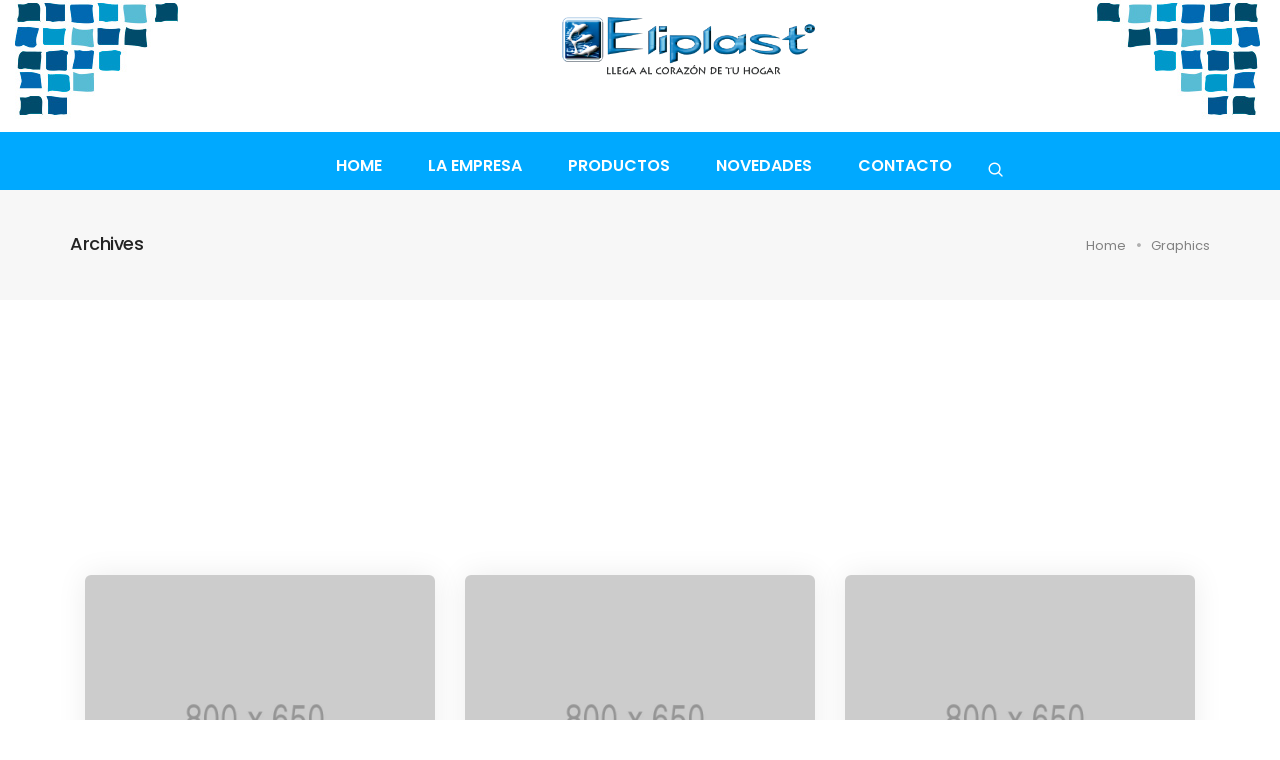

--- FILE ---
content_type: text/html; charset=UTF-8
request_url: https://eliplast.com.ar/portfolio-category/graphics/
body_size: 24197
content:
<!DOCTYPE html>
<html lang="es" class="no-js">
	<head>
		<!-- keywords -->
		<meta charset="UTF-8" />
		<!-- viewport -->
		<meta name="viewport" content="width=device-width, initial-scale=1, maximum-scale=1" />
		<!-- profile -->
		<link rel="profile" href="https://gmpg.org/xfn/11" />
		<meta name='robots' content='index, follow, max-image-preview:large, max-snippet:-1, max-video-preview:-1' />

	<!-- This site is optimized with the Yoast SEO plugin v26.8 - https://yoast.com/product/yoast-seo-wordpress/ -->
	<title>Graphics archivos - Eliplast</title>
	<link rel="canonical" href="https://eliplast.com.ar/portfolio-category/graphics/" />
	<meta property="og:locale" content="es_ES" />
	<meta property="og:type" content="article" />
	<meta property="og:title" content="Graphics archivos - Eliplast" />
	<meta property="og:url" content="https://eliplast.com.ar/portfolio-category/graphics/" />
	<meta property="og:site_name" content="Eliplast" />
	<meta name="twitter:card" content="summary_large_image" />
	<script type="application/ld+json" class="yoast-schema-graph">{"@context":"https://schema.org","@graph":[{"@type":"CollectionPage","@id":"https://eliplast.com.ar/portfolio-category/graphics/","url":"https://eliplast.com.ar/portfolio-category/graphics/","name":"Graphics archivos - Eliplast","isPartOf":{"@id":"https://eliplast.com.ar/#website"},"primaryImageOfPage":{"@id":"https://eliplast.com.ar/portfolio-category/graphics/#primaryimage"},"image":{"@id":"https://eliplast.com.ar/portfolio-category/graphics/#primaryimage"},"thumbnailUrl":"https://eliplast.com.ar/wp-content/uploads/2021/01/litho-800x650-ph.jpg","breadcrumb":{"@id":"https://eliplast.com.ar/portfolio-category/graphics/#breadcrumb"},"inLanguage":"es"},{"@type":"ImageObject","inLanguage":"es","@id":"https://eliplast.com.ar/portfolio-category/graphics/#primaryimage","url":"https://eliplast.com.ar/wp-content/uploads/2021/01/litho-800x650-ph.jpg","contentUrl":"https://eliplast.com.ar/wp-content/uploads/2021/01/litho-800x650-ph.jpg","width":800,"height":650},{"@type":"BreadcrumbList","@id":"https://eliplast.com.ar/portfolio-category/graphics/#breadcrumb","itemListElement":[{"@type":"ListItem","position":1,"name":"Portada","item":"https://eliplast.com.ar/"},{"@type":"ListItem","position":2,"name":"Graphics"}]},{"@type":"WebSite","@id":"https://eliplast.com.ar/#website","url":"https://eliplast.com.ar/","name":"Eliplast","description":"Llega al corazón de tu hogar","potentialAction":[{"@type":"SearchAction","target":{"@type":"EntryPoint","urlTemplate":"https://eliplast.com.ar/?s={search_term_string}"},"query-input":{"@type":"PropertyValueSpecification","valueRequired":true,"valueName":"search_term_string"}}],"inLanguage":"es"}]}</script>
	<!-- / Yoast SEO plugin. -->


<link rel='dns-prefetch' href='//fonts.googleapis.com' />
<link rel="alternate" type="application/rss+xml" title="Eliplast &raquo; Feed" href="https://eliplast.com.ar/feed/" />
<link rel="alternate" type="application/rss+xml" title="Eliplast &raquo; Feed de los comentarios" href="https://eliplast.com.ar/comments/feed/" />
<link rel="alternate" type="application/rss+xml" title="Eliplast &raquo; Graphics Portfolio Category Feed" href="https://eliplast.com.ar/portfolio-category/graphics/feed/" />
<style id='wp-img-auto-sizes-contain-inline-css' type='text/css'>
img:is([sizes=auto i],[sizes^="auto," i]){contain-intrinsic-size:3000px 1500px}
/*# sourceURL=wp-img-auto-sizes-contain-inline-css */
</style>
<link rel='stylesheet' id='themify-icons-css' href='https://eliplast.com.ar/wp-content/plugins/litho-addons/includes/assets/css/themify-icons.css?ver=1.5' type='text/css' media='all' />
<link rel='stylesheet' id='simple-line-icons-css' href='https://eliplast.com.ar/wp-content/plugins/litho-addons/includes/assets/css/simple-line-icons.css?ver=1.5' type='text/css' media='all' />
<link rel='stylesheet' id='et-line-icons-css' href='https://eliplast.com.ar/wp-content/plugins/litho-addons/includes/assets/css/et-line-icons.css?ver=1.5' type='text/css' media='all' />
<link rel='stylesheet' id='iconsmind-line-icons-css' href='https://eliplast.com.ar/wp-content/plugins/litho-addons/includes/assets/css/iconsmind-line.css?ver=1.5' type='text/css' media='all' />
<link rel='stylesheet' id='iconsmind-solid-icons-css' href='https://eliplast.com.ar/wp-content/plugins/litho-addons/includes/assets/css/iconsmind-solid.css?ver=1.5' type='text/css' media='all' />
<link rel='stylesheet' id='feather-icons-css' href='https://eliplast.com.ar/wp-content/plugins/litho-addons/includes/assets/css/feather-icons.css?ver=1.5' type='text/css' media='all' />
<style id='wp-emoji-styles-inline-css' type='text/css'>

	img.wp-smiley, img.emoji {
		display: inline !important;
		border: none !important;
		box-shadow: none !important;
		height: 1em !important;
		width: 1em !important;
		margin: 0 0.07em !important;
		vertical-align: -0.1em !important;
		background: none !important;
		padding: 0 !important;
	}
/*# sourceURL=wp-emoji-styles-inline-css */
</style>
<link rel='stylesheet' id='wp-block-library-css' href='https://eliplast.com.ar/wp-includes/css/dist/block-library/style.min.css?ver=6.9' type='text/css' media='all' />
<style id='wp-block-library-theme-inline-css' type='text/css'>
.wp-block-audio :where(figcaption){color:#555;font-size:13px;text-align:center}.is-dark-theme .wp-block-audio :where(figcaption){color:#ffffffa6}.wp-block-audio{margin:0 0 1em}.wp-block-code{border:1px solid #ccc;border-radius:4px;font-family:Menlo,Consolas,monaco,monospace;padding:.8em 1em}.wp-block-embed :where(figcaption){color:#555;font-size:13px;text-align:center}.is-dark-theme .wp-block-embed :where(figcaption){color:#ffffffa6}.wp-block-embed{margin:0 0 1em}.blocks-gallery-caption{color:#555;font-size:13px;text-align:center}.is-dark-theme .blocks-gallery-caption{color:#ffffffa6}:root :where(.wp-block-image figcaption){color:#555;font-size:13px;text-align:center}.is-dark-theme :root :where(.wp-block-image figcaption){color:#ffffffa6}.wp-block-image{margin:0 0 1em}.wp-block-pullquote{border-bottom:4px solid;border-top:4px solid;color:currentColor;margin-bottom:1.75em}.wp-block-pullquote :where(cite),.wp-block-pullquote :where(footer),.wp-block-pullquote__citation{color:currentColor;font-size:.8125em;font-style:normal;text-transform:uppercase}.wp-block-quote{border-left:.25em solid;margin:0 0 1.75em;padding-left:1em}.wp-block-quote cite,.wp-block-quote footer{color:currentColor;font-size:.8125em;font-style:normal;position:relative}.wp-block-quote:where(.has-text-align-right){border-left:none;border-right:.25em solid;padding-left:0;padding-right:1em}.wp-block-quote:where(.has-text-align-center){border:none;padding-left:0}.wp-block-quote.is-large,.wp-block-quote.is-style-large,.wp-block-quote:where(.is-style-plain){border:none}.wp-block-search .wp-block-search__label{font-weight:700}.wp-block-search__button{border:1px solid #ccc;padding:.375em .625em}:where(.wp-block-group.has-background){padding:1.25em 2.375em}.wp-block-separator.has-css-opacity{opacity:.4}.wp-block-separator{border:none;border-bottom:2px solid;margin-left:auto;margin-right:auto}.wp-block-separator.has-alpha-channel-opacity{opacity:1}.wp-block-separator:not(.is-style-wide):not(.is-style-dots){width:100px}.wp-block-separator.has-background:not(.is-style-dots){border-bottom:none;height:1px}.wp-block-separator.has-background:not(.is-style-wide):not(.is-style-dots){height:2px}.wp-block-table{margin:0 0 1em}.wp-block-table td,.wp-block-table th{word-break:normal}.wp-block-table :where(figcaption){color:#555;font-size:13px;text-align:center}.is-dark-theme .wp-block-table :where(figcaption){color:#ffffffa6}.wp-block-video :where(figcaption){color:#555;font-size:13px;text-align:center}.is-dark-theme .wp-block-video :where(figcaption){color:#ffffffa6}.wp-block-video{margin:0 0 1em}:root :where(.wp-block-template-part.has-background){margin-bottom:0;margin-top:0;padding:1.25em 2.375em}
/*# sourceURL=/wp-includes/css/dist/block-library/theme.min.css */
</style>
<style id='classic-theme-styles-inline-css' type='text/css'>
/*! This file is auto-generated */
.wp-block-button__link{color:#fff;background-color:#32373c;border-radius:9999px;box-shadow:none;text-decoration:none;padding:calc(.667em + 2px) calc(1.333em + 2px);font-size:1.125em}.wp-block-file__button{background:#32373c;color:#fff;text-decoration:none}
/*# sourceURL=/wp-includes/css/classic-themes.min.css */
</style>
<style id='joinchat-button-style-inline-css' type='text/css'>
.wp-block-joinchat-button{border:none!important;text-align:center}.wp-block-joinchat-button figure{display:table;margin:0 auto;padding:0}.wp-block-joinchat-button figcaption{font:normal normal 400 .6em/2em var(--wp--preset--font-family--system-font,sans-serif);margin:0;padding:0}.wp-block-joinchat-button .joinchat-button__qr{background-color:#fff;border:6px solid #25d366;border-radius:30px;box-sizing:content-box;display:block;height:200px;margin:auto;overflow:hidden;padding:10px;width:200px}.wp-block-joinchat-button .joinchat-button__qr canvas,.wp-block-joinchat-button .joinchat-button__qr img{display:block;margin:auto}.wp-block-joinchat-button .joinchat-button__link{align-items:center;background-color:#25d366;border:6px solid #25d366;border-radius:30px;display:inline-flex;flex-flow:row nowrap;justify-content:center;line-height:1.25em;margin:0 auto;text-decoration:none}.wp-block-joinchat-button .joinchat-button__link:before{background:transparent var(--joinchat-ico) no-repeat center;background-size:100%;content:"";display:block;height:1.5em;margin:-.75em .75em -.75em 0;width:1.5em}.wp-block-joinchat-button figure+.joinchat-button__link{margin-top:10px}@media (orientation:landscape)and (min-height:481px),(orientation:portrait)and (min-width:481px){.wp-block-joinchat-button.joinchat-button--qr-only figure+.joinchat-button__link{display:none}}@media (max-width:480px),(orientation:landscape)and (max-height:480px){.wp-block-joinchat-button figure{display:none}}

/*# sourceURL=https://eliplast.com.ar/wp-content/plugins/creame-whatsapp-me/gutenberg/build/style-index.css */
</style>
<style id='global-styles-inline-css' type='text/css'>
:root{--wp--preset--aspect-ratio--square: 1;--wp--preset--aspect-ratio--4-3: 4/3;--wp--preset--aspect-ratio--3-4: 3/4;--wp--preset--aspect-ratio--3-2: 3/2;--wp--preset--aspect-ratio--2-3: 2/3;--wp--preset--aspect-ratio--16-9: 16/9;--wp--preset--aspect-ratio--9-16: 9/16;--wp--preset--color--black: #000000;--wp--preset--color--cyan-bluish-gray: #abb8c3;--wp--preset--color--white: #FFF;--wp--preset--color--pale-pink: #f78da7;--wp--preset--color--vivid-red: #cf2e2e;--wp--preset--color--luminous-vivid-orange: #ff6900;--wp--preset--color--luminous-vivid-amber: #fcb900;--wp--preset--color--light-green-cyan: #7bdcb5;--wp--preset--color--vivid-green-cyan: #00d084;--wp--preset--color--pale-cyan-blue: #8ed1fc;--wp--preset--color--vivid-cyan-blue: #0693e3;--wp--preset--color--vivid-purple: #9b51e0;--wp--preset--color--primary: #fff;--wp--preset--color--secondary: #000;--wp--preset--color--dark-gray: #111;--wp--preset--color--light-gray: #767676;--wp--preset--gradient--vivid-cyan-blue-to-vivid-purple: linear-gradient(135deg,rgb(6,147,227) 0%,rgb(155,81,224) 100%);--wp--preset--gradient--light-green-cyan-to-vivid-green-cyan: linear-gradient(135deg,rgb(122,220,180) 0%,rgb(0,208,130) 100%);--wp--preset--gradient--luminous-vivid-amber-to-luminous-vivid-orange: linear-gradient(135deg,rgb(252,185,0) 0%,rgb(255,105,0) 100%);--wp--preset--gradient--luminous-vivid-orange-to-vivid-red: linear-gradient(135deg,rgb(255,105,0) 0%,rgb(207,46,46) 100%);--wp--preset--gradient--very-light-gray-to-cyan-bluish-gray: linear-gradient(135deg,rgb(238,238,238) 0%,rgb(169,184,195) 100%);--wp--preset--gradient--cool-to-warm-spectrum: linear-gradient(135deg,rgb(74,234,220) 0%,rgb(151,120,209) 20%,rgb(207,42,186) 40%,rgb(238,44,130) 60%,rgb(251,105,98) 80%,rgb(254,248,76) 100%);--wp--preset--gradient--blush-light-purple: linear-gradient(135deg,rgb(255,206,236) 0%,rgb(152,150,240) 100%);--wp--preset--gradient--blush-bordeaux: linear-gradient(135deg,rgb(254,205,165) 0%,rgb(254,45,45) 50%,rgb(107,0,62) 100%);--wp--preset--gradient--luminous-dusk: linear-gradient(135deg,rgb(255,203,112) 0%,rgb(199,81,192) 50%,rgb(65,88,208) 100%);--wp--preset--gradient--pale-ocean: linear-gradient(135deg,rgb(255,245,203) 0%,rgb(182,227,212) 50%,rgb(51,167,181) 100%);--wp--preset--gradient--electric-grass: linear-gradient(135deg,rgb(202,248,128) 0%,rgb(113,206,126) 100%);--wp--preset--gradient--midnight: linear-gradient(135deg,rgb(2,3,129) 0%,rgb(40,116,252) 100%);--wp--preset--font-size--small: 18px;--wp--preset--font-size--medium: 20px;--wp--preset--font-size--large: 24px;--wp--preset--font-size--x-large: 42px;--wp--preset--font-size--extra-small: 16px;--wp--preset--font-size--normal: 20px;--wp--preset--font-size--extra-large: 40px;--wp--preset--font-size--huge: 96px;--wp--preset--font-size--gigantic: 144px;--wp--preset--spacing--20: 0.44rem;--wp--preset--spacing--30: 0.67rem;--wp--preset--spacing--40: 1rem;--wp--preset--spacing--50: 1.5rem;--wp--preset--spacing--60: 2.25rem;--wp--preset--spacing--70: 3.38rem;--wp--preset--spacing--80: 5.06rem;--wp--preset--shadow--natural: 6px 6px 9px rgba(0, 0, 0, 0.2);--wp--preset--shadow--deep: 12px 12px 50px rgba(0, 0, 0, 0.4);--wp--preset--shadow--sharp: 6px 6px 0px rgba(0, 0, 0, 0.2);--wp--preset--shadow--outlined: 6px 6px 0px -3px rgb(255, 255, 255), 6px 6px rgb(0, 0, 0);--wp--preset--shadow--crisp: 6px 6px 0px rgb(0, 0, 0);}:where(.is-layout-flex){gap: 0.5em;}:where(.is-layout-grid){gap: 0.5em;}body .is-layout-flex{display: flex;}.is-layout-flex{flex-wrap: wrap;align-items: center;}.is-layout-flex > :is(*, div){margin: 0;}body .is-layout-grid{display: grid;}.is-layout-grid > :is(*, div){margin: 0;}:where(.wp-block-columns.is-layout-flex){gap: 2em;}:where(.wp-block-columns.is-layout-grid){gap: 2em;}:where(.wp-block-post-template.is-layout-flex){gap: 1.25em;}:where(.wp-block-post-template.is-layout-grid){gap: 1.25em;}.has-black-color{color: var(--wp--preset--color--black) !important;}.has-cyan-bluish-gray-color{color: var(--wp--preset--color--cyan-bluish-gray) !important;}.has-white-color{color: var(--wp--preset--color--white) !important;}.has-pale-pink-color{color: var(--wp--preset--color--pale-pink) !important;}.has-vivid-red-color{color: var(--wp--preset--color--vivid-red) !important;}.has-luminous-vivid-orange-color{color: var(--wp--preset--color--luminous-vivid-orange) !important;}.has-luminous-vivid-amber-color{color: var(--wp--preset--color--luminous-vivid-amber) !important;}.has-light-green-cyan-color{color: var(--wp--preset--color--light-green-cyan) !important;}.has-vivid-green-cyan-color{color: var(--wp--preset--color--vivid-green-cyan) !important;}.has-pale-cyan-blue-color{color: var(--wp--preset--color--pale-cyan-blue) !important;}.has-vivid-cyan-blue-color{color: var(--wp--preset--color--vivid-cyan-blue) !important;}.has-vivid-purple-color{color: var(--wp--preset--color--vivid-purple) !important;}.has-black-background-color{background-color: var(--wp--preset--color--black) !important;}.has-cyan-bluish-gray-background-color{background-color: var(--wp--preset--color--cyan-bluish-gray) !important;}.has-white-background-color{background-color: var(--wp--preset--color--white) !important;}.has-pale-pink-background-color{background-color: var(--wp--preset--color--pale-pink) !important;}.has-vivid-red-background-color{background-color: var(--wp--preset--color--vivid-red) !important;}.has-luminous-vivid-orange-background-color{background-color: var(--wp--preset--color--luminous-vivid-orange) !important;}.has-luminous-vivid-amber-background-color{background-color: var(--wp--preset--color--luminous-vivid-amber) !important;}.has-light-green-cyan-background-color{background-color: var(--wp--preset--color--light-green-cyan) !important;}.has-vivid-green-cyan-background-color{background-color: var(--wp--preset--color--vivid-green-cyan) !important;}.has-pale-cyan-blue-background-color{background-color: var(--wp--preset--color--pale-cyan-blue) !important;}.has-vivid-cyan-blue-background-color{background-color: var(--wp--preset--color--vivid-cyan-blue) !important;}.has-vivid-purple-background-color{background-color: var(--wp--preset--color--vivid-purple) !important;}.has-black-border-color{border-color: var(--wp--preset--color--black) !important;}.has-cyan-bluish-gray-border-color{border-color: var(--wp--preset--color--cyan-bluish-gray) !important;}.has-white-border-color{border-color: var(--wp--preset--color--white) !important;}.has-pale-pink-border-color{border-color: var(--wp--preset--color--pale-pink) !important;}.has-vivid-red-border-color{border-color: var(--wp--preset--color--vivid-red) !important;}.has-luminous-vivid-orange-border-color{border-color: var(--wp--preset--color--luminous-vivid-orange) !important;}.has-luminous-vivid-amber-border-color{border-color: var(--wp--preset--color--luminous-vivid-amber) !important;}.has-light-green-cyan-border-color{border-color: var(--wp--preset--color--light-green-cyan) !important;}.has-vivid-green-cyan-border-color{border-color: var(--wp--preset--color--vivid-green-cyan) !important;}.has-pale-cyan-blue-border-color{border-color: var(--wp--preset--color--pale-cyan-blue) !important;}.has-vivid-cyan-blue-border-color{border-color: var(--wp--preset--color--vivid-cyan-blue) !important;}.has-vivid-purple-border-color{border-color: var(--wp--preset--color--vivid-purple) !important;}.has-vivid-cyan-blue-to-vivid-purple-gradient-background{background: var(--wp--preset--gradient--vivid-cyan-blue-to-vivid-purple) !important;}.has-light-green-cyan-to-vivid-green-cyan-gradient-background{background: var(--wp--preset--gradient--light-green-cyan-to-vivid-green-cyan) !important;}.has-luminous-vivid-amber-to-luminous-vivid-orange-gradient-background{background: var(--wp--preset--gradient--luminous-vivid-amber-to-luminous-vivid-orange) !important;}.has-luminous-vivid-orange-to-vivid-red-gradient-background{background: var(--wp--preset--gradient--luminous-vivid-orange-to-vivid-red) !important;}.has-very-light-gray-to-cyan-bluish-gray-gradient-background{background: var(--wp--preset--gradient--very-light-gray-to-cyan-bluish-gray) !important;}.has-cool-to-warm-spectrum-gradient-background{background: var(--wp--preset--gradient--cool-to-warm-spectrum) !important;}.has-blush-light-purple-gradient-background{background: var(--wp--preset--gradient--blush-light-purple) !important;}.has-blush-bordeaux-gradient-background{background: var(--wp--preset--gradient--blush-bordeaux) !important;}.has-luminous-dusk-gradient-background{background: var(--wp--preset--gradient--luminous-dusk) !important;}.has-pale-ocean-gradient-background{background: var(--wp--preset--gradient--pale-ocean) !important;}.has-electric-grass-gradient-background{background: var(--wp--preset--gradient--electric-grass) !important;}.has-midnight-gradient-background{background: var(--wp--preset--gradient--midnight) !important;}.has-small-font-size{font-size: var(--wp--preset--font-size--small) !important;}.has-medium-font-size{font-size: var(--wp--preset--font-size--medium) !important;}.has-large-font-size{font-size: var(--wp--preset--font-size--large) !important;}.has-x-large-font-size{font-size: var(--wp--preset--font-size--x-large) !important;}
:where(.wp-block-post-template.is-layout-flex){gap: 1.25em;}:where(.wp-block-post-template.is-layout-grid){gap: 1.25em;}
:where(.wp-block-term-template.is-layout-flex){gap: 1.25em;}:where(.wp-block-term-template.is-layout-grid){gap: 1.25em;}
:where(.wp-block-columns.is-layout-flex){gap: 2em;}:where(.wp-block-columns.is-layout-grid){gap: 2em;}
:root :where(.wp-block-pullquote){font-size: 1.5em;line-height: 1.6;}
/*# sourceURL=global-styles-inline-css */
</style>
<link rel='stylesheet' id='contact-form-7-css' href='https://eliplast.com.ar/wp-content/plugins/contact-form-7/includes/css/styles.css?ver=6.1.4' type='text/css' media='all' />
<link rel='stylesheet' id='woocommerce-layout-css' href='https://eliplast.com.ar/wp-content/plugins/woocommerce/assets/css/woocommerce-layout.css?ver=10.4.3' type='text/css' media='all' />
<link rel='stylesheet' id='woocommerce-smallscreen-css' href='https://eliplast.com.ar/wp-content/plugins/woocommerce/assets/css/woocommerce-smallscreen.css?ver=10.4.3' type='text/css' media='only screen and (max-width: 768px)' />
<link rel='stylesheet' id='woocommerce-general-css' href='https://eliplast.com.ar/wp-content/plugins/woocommerce/assets/css/woocommerce.css?ver=10.4.3' type='text/css' media='all' />
<style id='woocommerce-inline-inline-css' type='text/css'>
.woocommerce form .form-row .required { visibility: visible; }
/*# sourceURL=woocommerce-inline-inline-css */
</style>
<link rel='stylesheet' id='bootstrap-css' href='https://eliplast.com.ar/wp-content/themes/litho_old/assets/css/bootstrap.min.css?ver=5.1.3' type='text/css' media='all' />
<link rel='stylesheet' id='swiper-css' href='https://eliplast.com.ar/wp-content/plugins/elementor/assets/lib/swiper/v8/css/swiper.min.css?ver=8.4.5' type='text/css' media='all' />
<link rel='stylesheet' id='elementor-icons-shared-0-css' href='https://eliplast.com.ar/wp-content/plugins/elementor/assets/lib/font-awesome/css/fontawesome.min.css?ver=5.15.3' type='text/css' media='all' />
<link rel='stylesheet' id='elementor-icons-fa-regular-css' href='https://eliplast.com.ar/wp-content/plugins/elementor/assets/lib/font-awesome/css/regular.min.css?ver=5.15.3' type='text/css' media='all' />
<link rel='stylesheet' id='elementor-icons-fa-brands-css' href='https://eliplast.com.ar/wp-content/plugins/elementor/assets/lib/font-awesome/css/brands.min.css?ver=5.15.3' type='text/css' media='all' />
<link rel='stylesheet' id='elementor-icons-fa-solid-css' href='https://eliplast.com.ar/wp-content/plugins/elementor/assets/lib/font-awesome/css/solid.min.css?ver=5.15.3' type='text/css' media='all' />
<link rel='stylesheet' id='justified-gallery-css' href='https://eliplast.com.ar/wp-content/themes/litho_old/assets/css/justified-gallery.min.css?ver=3.8.1' type='text/css' media='all' />
<link rel='stylesheet' id='mCustomScrollbar-css' href='https://eliplast.com.ar/wp-content/plugins/litho-addons/includes/assets/css/jquery.mCustomScrollbar.min.css?ver=3.1.5' type='text/css' media='all' />
<link rel='stylesheet' id='magnific-popup-css' href='https://eliplast.com.ar/wp-content/themes/litho_old/assets/css/magnific-popup.css?ver=1.1.0' type='text/css' media='all' />
<link rel='stylesheet' id='hover-animation-css' href='https://eliplast.com.ar/wp-content/plugins/litho-addons/assets/css/hover-min.css?ver=2.3.2' type='text/css' media='all' />
<link rel='stylesheet' id='litho-style-css' href='https://eliplast.com.ar/wp-content/themes/litho_old/style.css?ver=1.5' type='text/css' media='all' />
<link rel='stylesheet' id='litho-responsive-css' href='https://eliplast.com.ar/wp-content/themes/litho_old/assets/css/responsive.css?ver=1.5' type='text/css' media='all' />
<style id='litho-responsive-inline-css' type='text/css'>

body,.main-font{font-family:Roboto;}.alt-font,.sidebar .widget h2,.sidebar .widget.widget_search label,.editor-post-title__block .editor-post-title__input,.litho-button-wrapper .elementor-button,.elementor-widget-litho-button a.elementor-button,.btn,[type=submit],.wp-block-search .wp-block-search__button,input[type="submit"],.elementor-button-wrapper a.elementor-button,.elementor-widget-container .litho-top-cart-wrapper .buttons a,footer .elementor-widget-litho-simple-navigation .title,footer .elementor-widget-wp-widget-litho_recent_post_widget h5,.swiper-number-pagination,.woocommerce ul.shop-product-list li.product .button,.woocommerce ul.shop-product-list li.product .added_to_cart,.woocommerce div.product .product_title,.woocommerce div.product .woocommerce-tabs ul.tabs li a,.woocommerce div.product .woocommerce-tabs .panel h2,.woocommerce-page .cart-collaterals .cart_totals h2,.woocommerce .related > h2,.woocommerce .up-sells > h2,.woocommerce .cross-sells > h2,.woocommerce #reviews #comments ol.commentlist li .comment-text p.meta .woocommerce-review__author,.woocommerce table.shop_table th,.woocommerce-cart .cart-collaterals .cart_totals h2,.woocommerce #respond input#submit,.woocommerce a.button,.woocommerce button.button,.woocommerce input.button,.woocommerce form.checkout_coupon .button,.woocommerce form.login .lost_password a,.woocommerce-error,.woocommerce-info,.woocommerce-message,.woocommerce-page h3,.woocommerce-checkout .woocommerce h3,.woocommerce-order-details .woocommerce-order-details__title,.woocommerce-account .woocommerce h2,.woocommerce-page legend,.woocommerce table.shop_table_responsive tr td::before,.woocommerce-page table.shop_table_responsive tr td::before,.woocommerce table.shop_table_responsive tr td::before,.woocommerce-page table.shop_table_responsive tr td::before,.woocommerce-Reviews .comment-reply-title{font-family:Poppins;}.blog-standard.blog-post-sticky .post-meta-wrapper .blog-like span.posts-like{display:inline-block;}.blog-standard.blog-post-sticky .post-meta-wrapper .comment-link span.comment-text{display:inline-block;}.blog-standard.blog-post-sticky .post-meta-wrapper > span,.blog-standard.blog-post-sticky .post-meta-wrapper > span a,.blog-standard.blog-post-sticky .post-meta span,.blog-standard.blog-post-sticky .post-meta a{text-transform:uppercase;}.litho-related-portfolio-wrap .related-portfolio-general-subtitle{text-transform:capitalize;}.litho-cookie-policy-wrapper .cookie-container .btn{text-transform:uppercase}@media (max-width:1600px){.hamburger-menu-modern{width:60%;}}@media (max-width:1199px){.hamburger-menu-modern{width:70%;}.navbar-nav .nav-link,.navbar-expand-lg .navbar-nav .nav-link{margin:0 16px;}.hamburger-menu-half .litho-left-menu-wrap{height:calc(100vh - 330px);}}@media (min-width:1025px){.navbar-expand-lg .navbar-toggler{display:none;}.navbar-expand-lg .navbar-collapse{display:flex!important;flex-basis:auto;}.navbar-expand-lg .navbar-nav{flex-direction:row;}.navbar-expand-lg .elementor-widget-litho-mega-menu .toggle-menu-word{display:none;}.left-menu-modern .header-push-button{display:block;}}@media (max-width:1024px){.admin-bar .left-sidebar-wrapper .header-left-wrapper{margin-top:32px;}.admin-bar .left-sidebar-wrapper .header-left-wrapper .navbar-toggler{top:63px;}.admin-bar .left-menu-modern{margin-top:32px;}.admin-bar .left-menu-modern .navbar-toggler{top:63px;}.admin-bar[data-mobile-nav-style="modern"] .navbar-modern-inner .navbar-toggler,.admin-bar[data-mobile-nav-style="full-screen-menu"] .navbar-full-screen-menu-inner .navbar-toggler{right:25px;top:60px;}[data-mobile-nav-style=classic].navbar-collapse-show-after header .elementor-section,[data-mobile-nav-style=classic].navbar-collapse-show-after header .elementor-widget,[data-mobile-nav-style=classic].navbar-collapse-show-after header .elementor-widget-container,[data-mobile-nav-style=classic].navbar-collapse-show-after header .elementor-widget-wrap,[data-mobile-nav-style=classic].navbar-collapse-show-after header .elementor-column,[data-mobile-nav-style=classic].navbar-collapse-show-after header .elementor-column-wrap,[data-mobile-nav-style=classic].navbar-collapse-show-after header .elementor-section .elementor-container,[data-mobile-nav-style=classic].navbar-collapse-show-after header .elementor-section.elementor-section-stretched,[data-mobile-nav-style=classic].navbar-collapse-show header .elementor-section,[data-mobile-nav-style=classic].navbar-collapse-show header .elementor-widget,[data-mobile-nav-style=classic].navbar-collapse-show header .elementor-widget-container,[data-mobile-nav-style=classic].navbar-collapse-show header .elementor-widget-wrap,[data-mobile-nav-style=classic].navbar-collapse-show header .elementor-column,[data-mobile-nav-style=classic].navbar-collapse-show header .elementor-column-wrap,[data-mobile-nav-style=classic].navbar-collapse-show header .elementor-section .elementor-container,[data-mobile-nav-style=classic].navbar-collapse-show header .elementor-section.elementor-section-stretched{position:inherit !important;}.navbar-expand-lg .navbar-collapse.collapse:not(.show){display:none !important;}.navbar-expand-lg .navbar-collapse{display:inline !important;display:inline !important;-ms-flex-preferred-size:inherit !important;flex-basis:inherit !important;}[data-mobile-nav-style=classic] .navbar-expand-lg .navbar-collapse{width:100% !important}.navbar-expand-lg .navbar-nav{-ms-flex-direction:column !important;flex-direction:column !important;}.header-with-mini-header .header-common-wrapper.standard{margin-top:0;}.admin-bar.navbar-collapse-show[data-mobile-nav-style=classic] .sticky .header-common-wrapper {top:32px !important;}.push-button:hover{opacity:1;}.shrink-nav .navbar-toggler{transition-duration:0.5s;-webkit-transition-duration:0.5s;-moz-transition-duration:0.5s;-ms-transition-duration:0.5s;-o-transition-duration:0.5s;}.sticky .shrink-nav .navbar-toggler{margin:25px 0 23px 0;}.sticky .shrink-nav.navbar-nav .nav-link,.sticky .shrink-nav.navbar-expand-lg .navbar-nav .nav-link{padding:9px 40px;}header .default-logo,header .alt-logo{display:none;}header .navbar-brand .mobile-logo{visibility:visible;opacity:1;width:auto;}.search-form-wrapper .search-form-icon{color:#232323;padding:5px 0 5px 5px;}.search-form-wrapper .search-form-icon .elementor-icon,header .social-icons-wrapper ul li a.elementor-social-icon i{color:#232323;}.search-form-wrapper .search-form-icon:hover .elementor-icon{color:rgba(0,0,0,0.6);}.litho-top-cart-wrapper .litho-cart-top-counter i{color:#232323;}.litho-top-cart-wrapper:hover .litho-cart-top-counter i{color:rgba(0,0,0,0.6);}.push-button span{background-color:#232323;}.navbar-toggler{margin:30px 0 28px 0;padding:0;font-size:24px;width:22px;height:14px;display:inline-block !important;position:relative;border:none;vertical-align:middle;border-radius:0;}.navbar-toggler-line{background:#232323;height:2px;width:22px;content:"";display:block;border-radius:0;position:absolute;left:0;right:0;margin-left:auto;margin-right:auto;-webkit-transform:rotate(0deg);-moz-transform:rotate(0deg);-o-transform:rotate(0deg);transform:rotate(0deg);-webkit-transition:.25s ease-in-out;-moz-transition:.25s ease-in-out;-o-transition:.25s ease-in-out;transition:.25s ease-in-out;}.navbar-toggler-line:nth-child(1){top:0px;width:14px;}.navbar-toggler-line:nth-child(2),.navbar-toggler-line:nth-child(3){top:6px;}.navbar-toggler-line:nth-child(4){top:12px;width:14px;}.navbar-collapse-show .navbar-toggler-line:nth-child(1){top:7px;width:0%;}.navbar-collapse-show .navbar-toggler-line:nth-child(2){-webkit-transform:rotate(45deg);-moz-transform:rotate(45deg);-o-transform:rotate(45deg);-ms-transform:rotate(45deg);transform:rotate(45deg);}.navbar-collapse-show .navbar-toggler-line:nth-child(3){-webkit-transform:rotate(-45deg);-moz-transform:rotate(-45deg);-o-transform:rotate(-45deg);-ms-transform:rotate(-45deg);transform:rotate(-45deg);}.navbar-collapse-show .navbar-toggler-line:nth-child(4){top:7px;width:0%;}.dropdown-toggle:after,.simple-dropdown .sub-menu li .dropdown-toggle{display:none;}.navbar-collapse {left:0 !important;position:absolute;top:calc(100% - 1px);left:0;width:100vw;background:#fff;overflow:hidden;box-shadow:0 20px 15px 0 rgba(23,23,23,.05);max-height:calc(100vh - 70px);}.header-with-mini-header .navbar-collapse{max-height:calc(100vh - 120px);}.navbar-collapse.show {overflow-y:auto !important;}.admin-bar .navbar-collapse{max-height:calc(100vh - 116px);}.header-common-wrapper{background-color:#fff;}.navbar-nav{padding:15px 0 25px;text-align:left;}.nav-item.dropdown.megamenu{position:relative;}.navbar-nav .nav-link,.navbar-expand-lg .navbar-nav .nav-link{font-size:15px;color:#232323;padding:9px 40px;font-weight:500;margin:0;display:block;}.navbar-nav .nav-link:hover,.navbar-expand-lg .navbar-nav .nav-link:hover,.navbar-nav .open > .nav-link,.navbar-expand-lg .navbar-nav .open > .nav-link,.navbar-nav .current-menu-ancestor > .nav-link,.navbar-nav .current-menu-item > .nav-link{color:rgba(0,0,0,0.6);}.nav-item > .dropdown-toggle{display:block;width:48px;height:48px;right:27px;position:absolute;top:0;text-align:center;line-height:50px;}.nav-item.show > .dropdown-toggle,.nav-item > .dropdown-toggle.show{-ms-transform:rotate(-180deg);-webkit-transform:rotate(-180deg);transform:rotate(-180deg);}.nav-item.dropdown.megamenu .menu-back-div,header .sub-menu,.simple-dropdown .sub-menu{width:100% !important;background-color:#f7f7f7;padding:30px 40px 30px;box-shadow:none;-moz-box-shadow:none;-webkit-box-shadow:none;border-radius:0;border:0;left:0 !important;position:initial !important;}.nav-item.dropdown.megamenu .menu-back-div{display:none;}.nav-item.dropdown.megamenu.show .menu-back-div,.nav-item.dropdown.megamenu .menu-back-div.show{display:block;}.dropdown.open > .sub-menu,.dropdown.open > .dropdown-menu{display:none}.dropdown.show > .sub-menu,.dropdown.show > .dropdown-menu,.dropdown > .sub-menu.show,.dropdown > .dropdown-menu.show{display:block;}.simple-dropdown .sub-menu{display:none;}.simple-dropdown .sub-menu li{padding:0;}.nav-item.dropdown.simple-dropdown .dropdown-menu > .dropdown{margin-bottom:20px;}.nav-item.dropdown.simple-dropdown .dropdown-menu > li ~ .dropdown{margin-top:20px;}.nav-item.dropdown.simple-dropdown .dropdown-menu > .dropdown:last-child,.nav-item.dropdown.simple-dropdown .dropdown-menu > .menu-item:last-child{margin-bottom:0;}.nav-item.dropdown.simple-dropdown .dropdown-menu > .dropdown > a{color:#232323;margin:15px 0 7px 0;font-size:14px;font-weight:500;line-height:normal;}.nav-item.dropdown.simple-dropdown .dropdown-menu > .menu-item > a{padding:3px 15px 3px;margin-top:0;font-size:14px;margin-bottom:7px;line-height:inherit;color:#232323;}.dropdown-menu.megamenu-content li a,.simple-dropdown .sub-menu a,.nav-item.dropdown.simple-dropdown .dropdown-menu > .dropdown.menu-item ul li a{font-weight:400;}.nav-item.dropdown.simple-dropdown .dropdown-menu > .dropdown.menu-item a{line-height:normal;}.nav-item.dropdown.simple-dropdown .dropdown-menu > .dropdown.menu-item ul li a{color:#828282;}.nav-item.dropdown.simple-dropdown .dropdown-menu .dropdown .dropdown-menu{margin:0 0 5px;left:0;top:0;padding:0;}.simple-dropdown .sub-menu li .handler{display:none;}.dropdown > .sub-menu .sub-menu{display:block;}.navbar-nav-clone{padding-bottom:0}.navbar-nav-clone + ul{padding-top:0;}.nav-item.dropdown.simple-dropdown .dropdown-menu > .dropdown.menu-item > ul li ul{padding-left:15px;}.hamburger-menu-modern .litho-left-menu li a{font-size:30px;line-height:38px;}.hamburger-menu-modern{width:45%;}.hamburger-menu-modern .full-screen,.hamburger-menu-wrapper .hamburger-menu .full-screen{height:100vh !important;}.left-sidebar-wrapper{padding-left:0;}.left-sidebar-wrapper .left-sidebar-wrapper header.site-header{left:-290px;height:100%;top:0;padding-top:60px;-webkit-box-align:start;-ms-flex-align:start;align-items:start;-webkit-transition-duration:.3s;-moz-transition-duration:.3s;-ms-ransition-duration:.3s;-o-transition-duration:.3s;transition-duration:.3s;}.left-sidebar-wrapper .header-left-wrapper{position:fixed;left:0;top:0;text-align:left!important;width:100%;z-index:9;height:auto;}.left-sidebar-wrapper .header-left-wrapper .navbar-toggler{position:fixed;right:40px;top:31px;margin:0;}.litho-left-menu-wrapper,.navbar-expand-lg .litho-left-menu-wrapper.navbar-collapse,.navbar-expand-lg .litho-left-menu-wrapper.navbar-collapse.collapse:not(.show),.navbar-collapse-show .litho-left-menu-wrapper,.navbar-collapse-show .navbar-expand-lg .litho-left-menu-wrapper.navbar-collapse,.navbar-collapse-show .navbar-expand-lg .litho-left-menu-wrapper.navbar-collapse.collapse:not(.show){padding:0;left:0 !important;overflow:visible;height:auto !important;top:0;width:100%;position:relative;display:block !important;box-shadow:0 0 0 0 rgba(23,23,23,.05);max-height:100%;background-color:transparent;}.left-menu-classic-section{left:-290px !important;z-index:-1;overflow:visible;height:100%;top:0;width:290px;position:fixed;display:block !important;background-color:#fff;transition:all .3s ease-in-out;-moz-transition:all .3s ease-in-out;-webkit-transition:all .3s ease-in-out;-ms-transition:all .3s ease-in-out;-o-transition:all .3s ease-in-out;}.navbar-collapse-show .litho-left-menu-wrapper,.navbar-collapse-show .navbar-expand-lg .litho-left-menu-wrapper.navbar-collapse,.navbar-collapse-show .navbar-expand-lg .litho-left-menu-wrapper.navbar-collapse.collapse:not(.show){left:0 !important;}.left-sidebar-wrapper header.site-header{left:-290px;}.navbar-collapse-show .left-menu-classic-section,.navbar-collapse-show .left-sidebar-wrapper header.site-header{left:0 !important;}.navbar-collapse-show .left-menu-classic-section > div{overflow-y:auto;height:100%;}.header-left-wrapper{overflow-y:visible;}.left-menu-modern.header-left-wrapper{border-bottom:0;padding:0;}.left-menu-modern .social-icons-wrapper li{margin:0 7px;width:auto;}.left-menu-modern{height:auto;width:100%;display:block;}.show-menu .left-menu-modern .hamburger-menu{left:0;}.header-left-wrapper .hamburger-menu-wrapper .litho-left-menu-wrap{height:calc(100vh - 100px);}.page-wrapper{padding-left:0;}.hamburger-menu-wrapper .litho-left-menu .menu-toggle:before,.hamburger-menu-wrapper .litho-left-menu .menu-toggle:after{top:16px;}.hamburger-menu-half{width:60%;}.navbar-expand-lg.navbar-default .navbar-nav .page_item > a,.navbar-expand-lg.navbar-default .navbar-nav > .menu-item > a{padding:9px 15px;margin:0;font-size:15px;}.navbar-expand-lg.navbar-default .accordion-menu{position:inherit;}.navbar-default .navbar-nav .menu-item .sub-menu li.current-menu-parent:before,.navbar-default .navbar-nav .menu-item .sub-menu li.current-menu-ancestor:before{display:none;font-family:"Font Awesome 5 Free";font-weight:900;content:"\f105";position:absolute;right:25px;top:10px;}.navbar-default .navbar-nav li.current-menu-parent:before,.navbar-default .navbar-nav li.current-menu-ancestor:before{font-family:"Font Awesome 5 Free";font-weight:900;content:"\f105";position:absolute;right:25px;top:10px;padding:5px 10px;-ms-transform:rotate(90deg);-webkit-transform:rotate(90deg);transform:rotate(90deg);right:15px;top:5px;}.navbar-default .navbar-nav li.current-menu-parent.active:before,.navbar-default .navbar-nav li.current-menu-ancestor.active:before{-ms-transform:rotate(-90deg);-webkit-transform:rotate(-90deg);transform:rotate(-90deg);}.navbar-expand-lg.navbar-default .navbar-nav .menu-item:hover > .sub-menu{display:block;}.navbar-default .navbar-nav li.current-menu-parent.active .sub-menu,.navbar-default .navbar-nav li.current-menu-ancestor.active .sub-menu{display:block;}.navbar-expand-lg.navbar-default .navbar-nav .menu-item .sub-menu li a{padding:10px 0;font-size:14px;}.navbar-expand-lg.navbar-default .navbar-nav .menu-item .sub-menu{left:0;top:0;}.navbar-expand-lg.navbar-default .navbar-nav .menu-item .sub-menu li > .sub-menu{padding:5px 20px 0;padding-bottom:5px;}.navbar-expand-lg.navbar-default .navbar-nav .menu-item .sub-menu{display:block;}.navbar-default .navbar-nav .menu-item .sub-menu li.menu-item-has-children::before{display:none;}.navbar-expand-lg.navbar-default .navbar-nav .page_item .children{display:block;}.navbar-expand-lg.navbar-default .navbar-nav .page_item > .children{background-color:#f7f7f7;left:0;width:100%;margin:0;box-shadow:0 0 0 rgba(0,0,0,0.1);-moz-box-shadow:0 0 0 rgba(0,0,0,0.1);-webkit-box-shadow:0 0 0 rgba(0,0,0,0.1);border-radius:0;border:0;position:inherit;}.navbar-expand-lg.navbar-default .navbar-nav .page_item > .children li .children{left:0;top:0;padding:10px 0 0;}.navbar-expand-lg.navbar-default .navbar-nav .page_item > .children li .children li{padding-left:15px;padding-right:15px;}.navbar-expand-lg.navbar-default .navbar-nav .page_item > .children li.page_item_has_children::before,.navbar-default .navbar-nav li.current-menu-parent::before,.navbar-default .navbar-nav li.current-menu-ancestor::before{display:none;}.navbar-expand-lg.navbar-default .navbar-nav .menu-item .sub-menu li.current-menu-ancestor > a{color:#232323;}.navbar-expand-lg.navbar-default .navbar-toggler{margin:22px 0 28px 0;}[data-mobile-nav-style=modern] .page-layout,[data-mobile-nav-style=modern] .box-layout{background-color:#fff;}[data-mobile-nav-style=modern] header .navbar-collapse{display:none !important;}[data-mobile-nav-style=modern] .navbar-modern-inner .navbar-nav{width:100%;padding:0;}[data-mobile-nav-style=modern] .navbar-modern-inner .navbar-collapse.show{height:100%;}[data-mobile-nav-style=modern] .navbar-modern-inner .navbar-toggler-line{background-color:#fff;}[data-mobile-nav-style=modern] .navbar-modern-inner .nav-item a,[data-mobile-nav-style=modern] .navbar-modern-inner .nav-item i,[data-mobile-nav-style=modern] .navbar-modern-inner .simple-dropdown .dropdown-menu .dropdown a.active,[data-mobile-nav-style=modern] .navbar-modern-inner .nav-item.dropdown.simple-dropdown .dropdown-menu > .dropdown > a,[data-mobile-nav-style=modern] .navbar-modern-inner .nav-item.dropdown.simple-dropdown .dropdown-menu .dropdown a,[data-mobile-nav-style=modern] .navbar-modern-inner .nav-item.dropdown.simple-dropdown .dropdown-menu > .menu-item > a{color:#fff;display:inline-block;right:0;font-size:17px;font-weight:500;padding:.5rem 0;}[data-mobile-nav-style=modern] .navbar-modern-inner .simple-dropdown .dropdown-menu .current-menu-item > a{text-decoration:underline;}[data-mobile-nav-style=modern] .navbar-modern-inner .nav-item i{font-size:14px;}[data-mobile-nav-style=modern] .navbar-modern-inner .nav-item i.dropdown-toggle{font-size:17px;font-weight:600;padding:0;}[data-mobile-nav-style=modern] .navbar-modern-inner .nav-item .megamenu-content h5{font-size:15px;font-weight:500;color:#fff;opacity:.7;margin-top:0;}[data-mobile-nav-style=modern] .navbar-modern-inner .nav-item .megamenu-content a,[data-mobile-nav-style=modern] .navbar-modern-inner .nav-item.dropdown.simple-dropdown .dropdown-menu > .dropdown > a{font-size:13px;padding:0}[data-mobile-nav-style=modern] .navbar-modern-inner .nav-item.dropdown.megamenu .menu-back-div{color:#fff;position:inherit !important;margin-bottom:15px !important;margin-top:6px;padding:0 !important;right:0;}[data-mobile-nav-style=modern] .navbar-modern-inner .nav-item.dropdown.megamenu .menu-back-div ul{padding:0;list-style:none;}[data-mobile-nav-style=modern] .navbar-modern-inner .dropdown-menu.megamenu-content li,[data-mobile-nav-style=modern] .navbar-modern-inner .nav-item.dropdown.simple-dropdown .dropdown-menu .dropdown .dropdown-menu {line-height:normal;padding-bottom:10px;font-size:15px;background-color:transparent;}[data-mobile-nav-style=modern] .navbar-modern-inner .nav-item.dropdown.megamenu .menu-back-div,[data-mobile-nav-style=modern] .navbar-modern-inner .simple-dropdown > .dropdown-menu{border-radius:0;background-color:transparent;transform:translate3d(0,0,0px) !important;position:inherit !important;padding:8px 15px !important;margin-bottom:0 !important}[data-mobile-nav-style=modern] .navbar-modern-inner .nav-item.dropdown.megamenu .menu-back-div .elementor-column ul{margin-bottom:20px;}[data-mobile-nav-style=modern] .navbar-modern-inner .nav-item.dropdown.simple-dropdown .dropdown-menu > .dropdown{margin-bottom:0;}[data-mobile-nav-style=modern] .navbar-modern-inner .simple-dropdown > .dropdown-menu{padding-top:14px !important;padding-bottom:0 !important;}[data-mobile-nav-style=modern] .navbar-modern-inner .simple-dropdown > .dropdown-menu li:last-child > ul{margin-bottom:0 !important;}[data-mobile-nav-style=modern] .navbar-modern-inner .nav-item.dropdown.simple-dropdown .dropdown-menu .dropdown .dropdown-menu li{padding:0;}[data-mobile-nav-style=modern] .navbar-modern-inner .nav-item.dropdown.simple-dropdown .dropdown-menu .dropdown .dropdown-menu{margin-bottom:5px;}[data-mobile-nav-style=modern] .navbar-modern-inner .nav-item.dropdown.simple-dropdown .dropdown-menu .dropdown > a,[data-mobile-nav-style=modern] .navbar-modern-inner .nav-item.dropdown.simple-dropdown .dropdown-menu > .menu-item > a,[data-mobile-nav-style=modern] .navbar-modern-inner .nav-item.dropdown.simple-dropdown .dropdown-menu > .menu-item > ul.sub-menu.dropdown-menu > li.menu-item-has-children > a{opacity:.7;font-size:14px;margin-bottom:10px;margin-top:0;padding:0;}[data-mobile-nav-style=modern] .navbar-modern-inner .nav-item.dropdown.simple-dropdown .dropdown-menu .dropdown > .dropdown-toggle-clone,[data-mobile-nav-style=modern] .navbar-modern-inner .nav-item.dropdown.simple-dropdown .dropdown-menu .dropdown .dropdown-menu li .dropdown-toggle-clone{display:none;}[data-mobile-nav-style=modern] .navbar-modern-inner .nav-item.dropdown.simple-dropdown .dropdown-menu .dropdown .dropdown-menu li > a,[data-mobile-nav-style=modern] .navbar-modern-inner .nav-item.dropdown.simple-dropdown .dropdown-menu .dropdown .dropdown-menu li.menu-item-has-children > a{margin-bottom:10px;font-size:13px;color:#fff;opacity:1;}[data-mobile-nav-style=modern] .navbar-modern-inner .simple-dropdown .dropdown-menu .dropdown:hover > a,[data-mobile-nav-style=modern] .navbar-modern-inner .simple-dropdown .dropdown-menu .dropdown a:hover,[data-mobile-nav-style=modern] .navbar-modern-inner .simple-dropdown .dropdown-menu .dropdown a.active,[data-mobile-nav-style=modern] .navbar-modern-inner .simple-dropdown .dropdown-menu .dropdown a:focus,[data-mobile-nav-style=modern] .navbar-modern-inner .simple-dropdown .dropdown-menu .dropdown.active > a,[data-mobile-nav-style=modern] .navbar-modern-inner .simple-dropdown .dropdown-menu .current-menu-item > a,[data-mobile-nav-style=modern] .navbar-modern-inner .nav-item.dropdown.simple-dropdown .dropdown-menu .dropdown .dropdown-menu li.current-menu-item > a,[data-mobile-nav-style=modern] .navbar-modern-inner .dropdown-menu.megamenu-content li.current-menu-item > a,[data-mobile-nav-style=modern] .navbar-modern-inner .dropdown-menu.megamenu-content li.current_page_item > a{color:rgba(255,255,255,0.6);}[data-mobile-nav-style=modern] .navbar-modern-inner .mCustomScrollBox{height:auto;width:100%;}[data-mobile-nav-style=modern] .navbar-modern-inner .nav-item.dropdown.simple-dropdown .dropdown-menu .dropdown a{padding:0;}[data-mobile-nav-style=modern] .navbar-modern-inner .simple-dropdown .dropdown-menu .dropdown a .dropdown-toggle{display:none;right:13px;top:4px;transform:translateY(0);-webkit-transform:translateY(0);-moz-transform:translateY(0);-o-transform:translateY(0);-ms-transform:translateY(0);}[data-mobile-nav-style=modern] .navbar-modern-inner .dropdown-menu.megamenu-content li.active a,[data-mobile-nav-style=modern] .navbar-modern-inner .dropdown-menu.megamenu-content li a:hover{color:rgba(255,255,255,0.6);}.navbar-collapse-show[data-mobile-nav-style=modern]{overflow:hidden;padding-top:0;}[data-mobile-nav-style=modern] .navbar-modern-inner{opacity:0;visibility:hidden;overflow:visible !important;width:70vw;height:100vh !important;position:fixed;top:0;right:-40vw;z-index:90;display:-ms-flexbox !important;display:-webkit-box !important;display:flex !important;-webkit-box-pack:center;-ms-flex-pack:center;justify-content:center;-webkit-transition-duration:0.65s;transition-duration:0.65s;-webkit-transition-timing-function:cubic-bezier(0.23,1,0.32,1);transition-timing-function:cubic-bezier(0.23,1,0.32,1);-webkit-transform:translate3d(25vw,0,0);transform:translate3d(25vw,0,0);}.navbar-collapse-show[data-mobile-nav-style=modern] .navbar-modern-inner{right:0;opacity:1;visibility:visible !important;display:-ms-flexbox !important;display:-webkit-box !important;display:flex !important;-webkit-transition-delay:0.1s;transition-delay:0.1s;-webkit-transform:translate3d(0,0,0);transform:translate3d(0,0,0);}[data-mobile-nav-style=modern] .navbar-show-modern-bg{display:inline-block;width:100vw;height:100vh;position:fixed;top:0;left:0;z-index:-1;opacity:0;background-image:linear-gradient(to right top,#0039e3,#4132e0,#5e28dd,#741bd9,#8600d4);-webkit-transform:scale(1.75);transform:scale(1.75);transition:opacity .3s,-webkit-transform .3s;transition:opacity .3s,transform .3s;transition:opacity .3s,transform .3s,-webkit-transform .3s;-webkit-transition-delay:0.4s;-o-transition-delay:0.4s;transition-delay:0.4s;}.navbar-collapse-show[data-mobile-nav-style=modern] .navbar-show-modern-bg{-webkit-transform:scale(1);transform:scale(1);opacity:1;-webkit-transition-delay:0s;-o-transition-delay:0s;transition-delay:0s;}[data-mobile-nav-style=modern] .navbar,[data-mobile-nav-style=modern] .sticky.header-appear .header-reverse-scroll,[data-mobile-nav-style=modern] header .top-bar + .navbar.fixed-top{-webkit-transition-duration:0.75s;-moz-transition-duration:0.75s;-ms-transition-duration:0.75s;-o-transition-duration:0.75s;transition-duration:0.75s;}[data-mobile-nav-style=modern] .navbar,[data-mobile-nav-style=modern] .page-layout,[data-mobile-nav-style=modern] .box-layout,[data-mobile-nav-style=modern] .top-bar,[data-mobile-nav-style=modern] footer{-webkit-transition:all 0.3s,-webkit-transform 0.75s cubic-bezier(0.23,1,0.32,1);transition:all 0.3s,-webkit-transform 0.75s cubic-bezier(0.23,1,0.32,1);transition:transform 0.75s cubic-bezier(0.23,1,0.32,1),all 0.3s;transition:transform 0.75s cubic-bezier(0.23,1,0.32,1),all 0.3s,-webkit-transform 0.75s cubic-bezier(0.23,1,0.32,1);}.navbar-collapse-show[data-mobile-nav-style=modern] .navbar,.navbar-collapse-show[data-mobile-nav-style=modern] .page-layout,.navbar-collapse-show[data-mobile-nav-style=modern] .box-layout,.navbar-collapse-show[data-mobile-nav-style=modern] .top-bar,.navbar-collapse-show[data-mobile-nav-style=modern] footer{-webkit-transform:translate3d(-70vw,0,0);transform:translate3d(-70vw,0,0);}[data-mobile-nav-style=modern] .navbar-modern-inner .navbar-toggler{position:absolute;right:35px;top:35px;margin:0;}[data-mobile-nav-style=modern] .navbar-modern-inner .navbar-collapse{position:static;left:0;top:0;width:100%;height:100%;background:transparent;padding:100px 12vw;box-shadow:none;max-height:100%;display:flex !important;-ms-flex-pack:center!important;justify-content:center!important;}.navbar-collapse-show[data-mobile-nav-trigger-alignment=left][data-mobile-nav-style=modern] .navbar-modern-inner .navbar-toggler .navbar-collapse-show[data-mobile-nav-trigger-alignment=left][data-mobile-nav-style=modern] .navbar{position:absolute;}.navbar-collapse-show[data-mobile-nav-trigger-alignment=left][data-mobile-nav-style=modern] .navbar,.navbar-collapse-show[data-mobile-nav-trigger-alignment=left][data-mobile-nav-style=modern] .page-layout,.navbar-collapse-show[data-mobile-nav-trigger-alignment=left][data-mobile-nav-style=modern] .box-layout,.navbar-collapse-show[data-mobile-nav-trigger-alignment=left][data-mobile-nav-style=modern] .top-bar,.navbar-collapse-show[data-mobile-nav-trigger-alignment=left][data-mobile-nav-style=modern] footer{-webkit-transform:translate3d(80vw,0,0);transform:translate3d(80vw,0,0);}[data-mobile-nav-trigger-alignment=left] .navbar-modern-inner{width:80vw;right:inherit;left:-30vw;-webkit-transform:translate3d(-25vw,0,0);transform:translate3d(-25vw,0,0);}.navbar-collapse-show[data-mobile-nav-trigger-alignment=left] .navbar-modern-inner{left:0;right:inherit;}[data-mobile-nav-trigger-alignment=left] .navbar-modern-inner .navbar-collapse{right:0;left:inherit;padding-right:10vw;padding-left:10vw;}[data-mobile-nav-trigger-alignment=left][data-mobile-nav-style=modern] .parallax{background-attachment:scroll !important;}[data-mobile-nav-style=modern] .navbar-nav > .nav-item{border-bottom:1px solid rgba(255,255,255,.1);padding-top:10px;padding-bottom:12px;}[data-mobile-nav-style=modern] .navbar-nav > .nav-item:last-child{border-bottom:0;}[data-mobile-nav-style=modern] .nav-item > .dropdown-toggle{top:7px;}[data-mobile-nav-style=modern] .navbar-nav > .nav-item.current-menu-ancestor > a{color:rgba(255,255,255,0.6);}[data-mobile-nav-trigger-alignment=right][data-mobile-nav-style=modern] .navbar-modern-inner .navbar-toggler{display:none;}.navbar-collapse-show[data-mobile-nav-style=full-screen-menu]{overflow:hidden;}.navbar-collapse-show[data-mobile-nav-style=full-screen-menu] .navbar .navbar-nav{padding:0;}[data-mobile-nav-style=full-screen-menu] .navbar-full-screen-menu-inner{background-image:linear-gradient(to right top,#0039e3,#4132e0,#5e28dd,#741bd9,#8600d4);visibility:hidden;overflow:hidden !important;width:100vw;height:100vh !important;position:fixed;top:-100vh;left:0;z-index:9999;display:-ms-flexbox !important;display:-webkit-box !important;display:flex !important;-webkit-box-pack:center;-ms-flex-pack:center;justify-content:center;-webkit-transition:all 0.4s ease-ou;transition:all 0.4s ease-out;-webkit-transition-delay:0.6s;transition-delay:0.6s;}.navbar-collapse-show[data-mobile-nav-style=full-screen-menu] .navbar-full-screen-menu-inner{height:100vh !important;top:0;visibility:visible !important;-webkit-transition:all 0.2s ease-in;transition:all 0.2s ease-in;-webkit-transition-delay:0.20s;transition-delay:0.20s;}[data-mobile-nav-style=full-screen-menu] .navbar-full-screen-menu-inner .navbar-collapse{position:inherit;left:0;top:0;width:100%;height:100%;padding:100px 0;max-height:100%;box-shadow:none;background:transparent;display:-ms-flexbox !important;display:-webkit-box !important;display:flex !important;-ms-flex-pack:center!important;justify-content:center!important;-webkit-overflow-scrolling:touch;}[data-mobile-nav-style=full-screen-menu] .navbar-full-screen-menu-inner .navbar-nav{padding:0;}[data-mobile-nav-style=full-screen-menu] .navbar-modern-inner .nav-item.dropdown.megamenu .menu-back-div .elementor-column ul{margin-bottom:20px;}[data-mobile-nav-style=full-screen-menu] .navbar-full-screen-menu-inner .nav-item.dropdown.megamenu .menu-back-div,[data-mobile-nav-style=full-screen-menu] .navbar-full-screen-menu-inner .simple-dropdown > .dropdown-menu{border-radius:0;background-color:transparent;transform:translate3d(0,0,0px) !important;position:inherit !important;padding:8px 15px !important;margin-bottom:0 !important;margin-top:6px;}[data-mobile-nav-style=full-screen-menu] .navbar-full-screen-menu-inner .mCustomScrollBox{height:auto;width:80%;}[data-mobile-nav-style=full-screen-menu] .navbar-full-screen-menu-inner .nav-item a,[data-mobile-nav-style=full-screen-menu] .navbar-full-screen-menu-inner .nav-item i,[data-mobile-nav-style=full-screen-menu] .navbar-full-screen-menu-inner .nav-item.dropdown.simple-dropdown .dropdown-menu > .dropdown > a{color:#fff;font-size:17px;font-weight:500;padding:.5rem 0;}[data-mobile-nav-style=full-screen-menu] .navbar-full-screen-menu-inner .nav-item i{padding:0;font-size:14px;}[data-mobile-nav-style=full-screen-menu] .navbar-full-screen-menu-inner .megamenu-content h5{font-size:15px;font-weight:500;color:#fff;opacity:.7;margin-top:0;}[data-mobile-nav-style=full-screen-menu] .navbar-full-screen-menu-inner .nav-item.dropdown.megamenu .menu-back-div{color:#fff;line-height:normal;padding-bottom:5px;font-size:15px;}[data-mobile-nav-style=full-screen-menu] .navbar-full-screen-menu-inner .dropdown-menu.megamenu-content li.active a,[data-mobile-nav-style=full-screen-menu] .navbar-full-screen-menu-inner .dropdown-menu.megamenu-content li a:hover{color:rgba(255,255,255,0.6);}[data-mobile-nav-style=full-screen-menu] .navbar-full-screen-menu-inner .nav-item.dropdown.megamenu .menu-back-div ul{margin-bottom:20px;padding:0;}[data-mobile-nav-style=full-screen-menu] .navbar-full-screen-menu-inner .nav-item.dropdown.megamenu .menu-back-div ul:last-child{list-style:none;}[data-mobile-nav-style=full-screen-menu] .navbar-full-screen-menu-inner .dropdown-menu.megamenu-content li,[data-mobile-nav-style=full-screen-menu] .navbar-full-screen-menu-inner .nav-item.dropdown.simple-dropdown .dropdown-menu .dropdown .dropdown-menu{line-height:normal;padding-bottom:12px;font-size:15px;background-color:transparent;}[data-mobile-nav-style=full-screen-menu] .navbar-full-screen-menu-inner .nav-item .megamenu-content a,[data-mobile-nav-style=full-screen-menu] .navbar-full-screen-menu-inner .nav-item.dropdown.simple-dropdown .dropdown-menu > .dropdown > a{font-size:13px;padding:0;}[data-mobile-nav-style=full-screen-menu] .navbar-full-screen-menu-inner .simple-dropdown > .dropdown-menu{padding-bottom:0 !important;}[data-mobile-nav-style=full-screen-menu] .navbar-full-screen-menu-inner .nav-item.dropdown.simple-dropdown .dropdown-menu > .dropdown{margin-bottom:0;}[data-mobile-nav-style=full-screen-menu] .navbar-full-screen-menu-inner .nav-item.dropdown.simple-dropdown .dropdown-menu .dropdown a,[data-mobile-nav-style=full-screen-menu] .navbar-full-screen-menu-inner .nav-item.dropdown.simple-dropdown .dropdown-menu .dropdown .dropdown-menu li > a,[data-mobile-nav-style=full-screen-menu] .navbar-full-screen-menu-inner .nav-item.dropdown.simple-dropdown .dropdown-menu .dropdown .dropdown-menu li.menu-item-has-children > a{padding:3px 0 3px;font-size:13px;margin-bottom:6px;margin-top:0;color:#fff;opacity:1;}[data-mobile-nav-style=full-screen-menu] .navbar-full-screen-menu-inner .nav-item.dropdown.simple-dropdown .dropdown-menu .dropdown > a,[data-mobile-nav-style=full-screen-menu] .navbar-full-screen-menu-inner .nav-item.dropdown.simple-dropdown .dropdown-menu .dropdown > a,[data-mobile-nav-style=full-screen-menu] .navbar-full-screen-menu-inner .nav-item.dropdown.simple-dropdown .dropdown-menu > .menu-item > a,[data-mobile-nav-style=full-screen-menu] .navbar-full-screen-menu-inner .nav-item.dropdown.simple-dropdown .dropdown-menu > .menu-item > ul.sub-menu.dropdown-menu > li.menu-item-has-children > a{color:#fff;opacity:.7;margin-bottom:7px;font-size:14px;padding:3px 0 3px;line-height:normal;}[data-mobile-nav-style=full-screen-menu] .navbar-full-screen-menu-inner .simple-dropdown > .dropdown-menu li:last-child > ul{margin-bottom:0 !important;padding-bottom:5px !important;}[data-mobile-nav-style=full-screen-menu] .navbar-full-screen-menu-inner .simple-dropdown .dropdown-menu .dropdown:hover > a,[data-mobile-nav-style=full-screen-menu] .navbar-full-screen-menu-inner .simple-dropdown .dropdown-menu .dropdown a:hover,[data-mobile-nav-style=full-screen-menu] .navbar-full-screen-menu-inner .simple-dropdown .dropdown-menu .dropdown a.active,[data-mobile-nav-style=full-screen-menu] .navbar-full-screen-menu-inner .simple-dropdown .dropdown-menu .dropdown a:focus,[data-mobile-nav-style=full-screen-menu] .navbar-full-screen-menu-inner .simple-dropdown .dropdown-menu .dropdown.active > a,[data-mobile-nav-style=full-screen-menu] .navbar-full-screen-menu-inner .simple-dropdown .dropdown-menu .current-menu-item > a,[data-mobile-nav-style=full-screen-menu] .navbar-full-screen-menu-inner .nav-item.dropdown.simple-dropdown .dropdown-menu .dropdown .dropdown-menu li.current-menu-item > a,[data-mobile-nav-style=full-screen-menu] .navbar-full-screen-menu-inner .dropdown-menu.megamenu-content li.current-menu-item > a,[data-mobile-nav-style=full-screen-menu] .navbar-full-screen-menu-inner .dropdown-menu.megamenu-content li.current_page_item > a{color:rgba(255,255,255,0.6);}[data-mobile-nav-style=full-screen-menu] .navbar-full-screen-menu-inner .navbar-toggler{margin:0;position:absolute;right:35px;top:35px;opacity:0;-webkit-transition:all 0.4s ease-ou;transition:all 0.4s ease-out;-webkit-transition-delay:0.6s;transition-delay:0.6s;}.navbar-collapse-show[data-mobile-nav-style=full-screen-menu] .navbar-full-screen-menu-inner .navbar-toggler{opacity:1}[data-mobile-nav-style=full-screen-menu] .navbar-full-screen-menu-inner .navbar-toggler-line{background-color:#fff;}[data-mobile-nav-style=full-screen-menu] ul.navbar-nav > li.nav-item > .dropdown-toggle{font-weight:600;top:8px;right:0;font-size:17px;}[data-mobile-nav-style=full-screen-menu] ul.navbar-nav > li.nav-item{border-bottom:1px solid rgba(255,255,255,.1);padding-top:10px;padding-bottom:12px;-webkit-transform:scale(1.15) translateY(-30px);transform:scale(1.15) translateY(-30px);opacity:0;-webkit-transition:opacity 0.5s cubic-bezier(0.4,0.01,0.165,0.99),-webkit-transform 0.5s cubic-bezier(0.4,0.01,0.165,0.99);transition:opacity 0.6s cubic-bezier(0.4,0.01,0.165,0.99),-webkit-transform 0.5s cubic-bezier(0.4,0.01,0.165,0.99);transition:transform 0.5s cubic-bezier(0.4,0.01,0.165,0.99),opacity 0.6s cubic-bezier(0.4,0.01,0.165,0.99);transition:transform 0.5s cubic-bezier(0.4,0.01,0.165,0.99),opacity 0.6s cubic-bezier(0.4,0.01,0.165,0.99),-webkit-transform 0.5s cubic-bezier(0.4,0.01,0.165,0.99);}[data-mobile-nav-style=full-screen-menu] ul.navbar-nav > li.nav-item:last-child{border-bottom:0;}.navbar-collapse-show[data-mobile-nav-style=full-screen-menu] ul.navbar-nav > li{-webkit-transform:scale(1) translateY(0px);transform:scale(1) translateY(0px);opacity:1;}[data-mobile-nav-style=full-screen-menu] ul.navbar-nav > li:nth-child(1){-webkit-transition-delay:0.49s;transition-delay:0.49s;}[data-mobile-nav-style=full-screen-menu] ul.navbar-nav > li:nth-child(2){-webkit-transition-delay:0.42s;transition-delay:0.42s;}[data-mobile-nav-style=full-screen-menu] ul.navbar-nav > li:nth-child(3){-webkit-transition-delay:0.35s;transition-delay:0.35s;}[data-mobile-nav-style=full-screen-menu] ul.navbar-nav > li:nth-child(4){-webkit-transition-delay:0.28s;transition-delay:0.28s;}[data-mobile-nav-style=full-screen-menu] ul.navbar-nav > li:nth-child(5){-webkit-transition-delay:0.21s;transition-delay:0.21s;}[data-mobile-nav-style=full-screen-menu] ul.navbar-nav > li:nth-child(6){-webkit-transition-delay:0.14s;transition-delay:0.14s;}[data-mobile-nav-style=full-screen-menu] ul.navbar-nav > li:nth-child(7){-webkit-transition-delay:0.07s;transition-delay:0.07s;}[data-mobile-nav-style=full-screen-menu] ul.navbar-nav > li:nth-child(8){-webkit-transition-delay:0s;transition-delay:0s;}[data-mobile-nav-style=full-screen-menu] ul.navbar-nav > li:nth-child(9){-webkit-transition-delay:-0.07s;transition-delay:-0.07s;}[data-mobile-nav-style=full-screen-menu] ul.navbar-nav > li:nth-child(10){-webkit-transition-delay:-0.14s;transition-delay:-0.14s;}[data-mobile-nav-style=full-screen-menu] ul.navbar-nav > li:nth-child(11){-webkit-transition-delay:-0.21s;transition-delay:-0.21s;}[data-mobile-nav-style=full-screen-menu] ul.navbar-nav > li:nth-child(12){-webkit-transition-delay:-0.28s;transition-delay:-0.28s;}[data-mobile-nav-style=full-screen-menu] ul.navbar-nav > li:nth-child(13){-webkit-transition-delay:-0.35s;transition-delay:-0.35s;}[data-mobile-nav-style=full-screen-menu] ul.navbar-nav > li:nth-child(14){-webkit-transition-delay:-0.42s;transition-delay:-0.42s;}[data-mobile-nav-style=full-screen-menu] ul.navbar-nav > li:nth-child(15){-webkit-transition-delay:-0.49s;transition-delay:-0.49s;}.navbar-collapse-show[data-mobile-nav-style=full-screen-menu] ul.navbar-nav > li:nth-child(1){-webkit-transition-delay:0.27s;transition-delay:0.27s;}.navbar-collapse-show[data-mobile-nav-style=full-screen-menu] ul.navbar-nav > li:nth-child(2){-webkit-transition-delay:0.34s;transition-delay:0.34s;}.navbar-collapse-show[data-mobile-nav-style=full-screen-menu] ul.navbar-nav > li:nth-child(3){-webkit-transition-delay:0.41s;transition-delay:0.41s;}.navbar-collapse-show[data-mobile-nav-style=full-screen-menu] ul.navbar-nav > li:nth-child(4){-webkit-transition-delay:0.48s;transition-delay:0.48s;}.navbar-collapse-show[data-mobile-nav-style=full-screen-menu] ul.navbar-nav > li:nth-child(5){-webkit-transition-delay:0.55s;transition-delay:0.55s;}.navbar-collapse-show[data-mobile-nav-style=full-screen-menu] ul.navbar-nav > li:nth-child(6){-webkit-transition-delay:0.62s;transition-delay:0.62s;}.navbar-collapse-show[data-mobile-nav-style=full-screen-menu] ul.navbar-nav > li:nth-child(7){-webkit-transition-delay:0.69s;transition-delay:0.69s;}.navbar-collapse-show[data-mobile-nav-style=full-screen-menu] ul.navbar-nav > li:nth-child(8){-webkit-transition-delay:0.76s;transition-delay:0.76s;}.navbar-collapse-show[data-mobile-nav-style=full-screen-menu] ul.navbar-nav > li:nth-child(9){-webkit-transition-delay:0.83s;transition-delay:0.83s;}.navbar-collapse-show[data-mobile-nav-style=full-screen-menu] ul.navbar-nav > li:nth-child(10){-webkit-transition-delay:0.9s;transition-delay:0.9s;}.navbar-collapse-show[data-mobile-nav-style=full-screen-menu] ul.navbar-nav > li:nth-child(11){-webkit-transition-delay:0.97s;transition-delay:0.97s;}.navbar-collapse-show[data-mobile-nav-style=full-screen-menu] ul.navbar-nav > li:nth-child(12){-webkit-transition-delay:1.04s;transition-delay:1.04s;}.navbar-collapse-show[data-mobile-nav-style=full-screen-menu] ul.navbar-nav > li:nth-child(13){-webkit-transition-delay:1.11s;transition-delay:1.11s;}.navbar-collapse-show[data-mobile-nav-style=full-screen-menu] ul.navbar-nav > li:nth-child(14){-webkit-transition-delay:1.18s;transition-delay:1.18s;}.navbar-collapse-show[data-mobile-nav-style=full-screen-menu] ul.navbar-nav > li:nth-child(15){-webkit-transition-delay:1.25s;transition-delay:1.25s;}[data-mobile-nav-style=full-screen-menu] .navbar-collapse.collapsing .mCSB_scrollTools{opacity:0;}[data-mobile-nav-style=full-screen-menu] .navbar-collapse.collapse .mCSB_scrollTools{opacity:0;}[data-mobile-nav-style=full-screen-menu] .navbar-collapse.collapse.show .mCSB_scrollTools{opacity:1;}[data-mobile-nav-style=full-screen-menu] ul.navbar-nav > li.nav-item.current-menu-ancestor > a{color:rgba(255,255,255,0.6);}.navbar-collapse-show[data-mobile-nav-style=classic] .sticky .header-common-wrapper{-webkit-transform:translateY(0);-moz-transform:translateY(0);-ms-transform:translateY(0);-o-transform:translateY(0);transform:translateY(0);-webkit-transition-duration:0s;-moz-transition-duration:0s;-ms-ransition-duration:0s;-o-transition-duration:0s;transition-duration:0s;top:0 !important;}body.navbar-collapse-show{overflow:hidden;}.left-sidebar-wrapper .header-left-wrapper .toggle-menu-word{margin:0px 35px 0 0;color:#232323;font-weight:400;font-size:14px;line-height:20px;}.navbar-expand-lg .elementor-widget-litho-mega-menu .toggle-menu-word{display:inline-block;color:#232323;font-size:15px;margin:0 6px 0 0;position:relative;top:2px;}.header-push-button .toggle-menu-word{color:#232323;}.left-menu-modern .header-push-button .toggle-menu-word{font-size:14px;margin-right:8px;}.left-menu-modern .header-push-button .toggle-menu-word ~ .push-button{margin:0;}.edit-litho-section{display:none;}.elementor-invisible,.litho-elementor-visible,.litho-animated,.animated{-webkit-animation:none !important;-moz-animation:none important;-o-animation:none !important;-ms-animation:none !important;animation:none !important;visibility:visible !important;animation-duration:0ms !important;}}@media (max-width:991px){.hamburger-menu-modern{width:55%;}.hamburger-menu-wrapper .hamburger-menu .full-screen{height:100vh !important;}[data-mobile-nav-style=modern] .navbar-modern-inner .navbar-collapse{padding-left:7vw;padding-right:7vw;}[data-mobile-nav-style=full-screen-menu] .navbar-full-screen-menu-inner .mCustomScrollBox{width:55%;}}@media (max-width:782px){.admin-bar.navbar-collapse-show[data-mobile-nav-style=classic] .sticky .header-common-wrapper{top:46px !important;}}@media (max-width:767px){.navbar-nav{padding-left:0;padding-right:0;}.header-common-wrapper .extra-small-icon li{margin:0 5px;}.navbar-nav .nav-link,.navbar-expand-lg .navbar-nav .nav-link{padding-left:15px;padding-right:15px;}.nav-item > .dropdown-toggle{right:0;}.nav-item.dropdown.megamenu .menu-back-div,header .sub-menu,.simple-dropdown .sub-menu{padding:30px 30px 15px;}.dropdown-menu.megamenu-content .litho-navigation-menu{margin-bottom:15px;}.nav-item.dropdown.simple-dropdown .dropdown-menu > .menu-item > a{padding-left:0;padding-right:0;}.nav-item.dropdown.simple-dropdown .dropdown-menu > .dropdown:last-child,.nav-item.dropdown.simple-dropdown .dropdown-menu > .menu-item:last-child{margin-bottom:20px;}.dropdown-menu.megamenu-content li a,.simple-dropdown .sub-menu a,.simple-dropdown .sub-menu li .handler{font-size:14px;}.sticky .shrink-nav.navbar-nav .nav-link,.sticky .shrink-nav.navbar-expand-lg .navbar-nav .nav-link{padding-left:15px;padding-right:15px;}.header-with-mini-header .navbar-collapse{max-height:calc(100vh - 70px);}.hamburger-menu-wrapper .hamburger-menu .close-menu{right:0;top:0;}.hamburger-menu-half .hamburger-menu .elementor,.hamburger-menu-half .hamburger-menu .elementor-inner,.hamburger-menu-half .hamburger-menu .elementor-section-wrap,.hamburger-menu-half .hamburger-menu .elementor-section-wrap > .elementor-section,.hamburger-menu-half .hamburger-menu .elementor-container{height:100%;}.hamburger-menu-modern .litho-left-menu li a{font-size:24px;line-height:30px;}.hamburger-menu-modern{width:100%;}.hamburger-menu-modern .litho-left-menu-wrap{height:calc(100vh - 100px);}.hamburger-menu-half{width:100%;}.hamburger-menu-half .litho-left-menu-wrap{height:calc(100vh - 150px);}.left-sidebar-wrapper .header-left-wrapper .navbar-toggler{right:15px;top:26px;}.left-menu-modern .hamburger-menu{width:100%;left:-100%;}.navbar-collapse-show[data-mobile-nav-style=modern] .navbar,.navbar-collapse-show[data-mobile-nav-style=modern] .page-layout,.navbar-collapse-show[data-mobile-nav-style=modern] .top-bar,.navbar-collapse-show[data-mobile-nav-style=modern] footer{-webkit-transform:translate3d(-70vw,0,0);transform:translate3d(-70vw,0,0);}[data-mobile-nav-style=modern] .navbar-modern-inner{width:70vw;}[data-mobile-nav-style=modern] .navbar-modern-inner .navbar-collapse{padding-right:12vw;padding-left:12vw;}[data-mobile-nav-style=modern][data-mobile-nav-trigger-alignment=left] .navbar-modern-inner{width:70vw;}[data-mobile-nav-style=modern][data-mobile-nav-trigger-alignment=left] .navbar-modern-inner .navbar-collapse{padding-right:12vw;padding-left:12vw;}.navbar-collapse-show[data-mobile-nav-style=modern][data-mobile-nav-trigger-alignment=left] .navbar,.navbar-collapse-show[data-mobile-nav-style=modern][data-mobile-nav-trigger-alignment=left] .page-layout,.navbar-collapse-show[data-mobile-nav-style=modern][data-mobile-nav-trigger-alignment=left] .top-bar,.navbar-collapse-show[data-mobile-nav-style=modern][data-mobile-nav-trigger-alignment=left] footer{-webkit-transform:translate3d(70vw,0,0);transform:translate3d(70vw,0,0);}[data-mobile-nav-style=modern] .navbar-modern-inner .nav-item.dropdown.simple-dropdown .dropdown-menu > .menu-item:last-child{margin-bottom:0}[data-mobile-nav-style=modern] .navbar-modern-inner .nav-item.dropdown.megamenu .menu-back-div .elementor-column ul{margin-bottom:15px;}[data-mobile-nav-style=modern] .navbar-modern-inner .nav-item.dropdown.megamenu .menu-back-div .elementor-column:last-child ul{margin-bottom:0;}[data-mobile-nav-style=full-screen-menu] .navbar-full-screen-menu-inner .navbar-collapse{padding:60px 0}[data-mobile-nav-style=full-screen-menu] .navbar-full-screen-menu-inner .navbar-toggler{top:20px;right:20px;}[data-mobile-nav-style=full-screen-menu] .navbar-modern-inner .nav-item.dropdown.megamenu .menu-back-div .elementor-column ul{margin-bottom:15px;}[data-mobile-nav-style=full-screen-menu] .navbar-modern-inner .nav-item.dropdown.megamenu .menu-back-div .elementor-column:last-child ul{margin-bottom:0;}[data-mobile-nav-style=full-screen-menu] .navbar-full-screen-menu-inner .mCustomScrollBox{width:75%;}[data-mobile-nav-style=full-screen-menu] .navbar-full-screen-menu-inner .nav-item.dropdown.megamenu .menu-back-div ul{margin-bottom:15px;}[data-mobile-nav-style=full-screen-menu] .navbar-full-screen-menu-inner .nav-item.dropdown.megamenu .menu-back-div .elementor-column:last-child ul{margin-bottom:0;}[data-mobile-nav-style=full-screen-menu] .navbar-full-screen-menu-inner .megamenu-content h5{margin-bottom:18px;}[data-mobile-nav-style=full-screen-menu] .navbar-full-screen-menu-inner .dropdown-menu.megamenu-content li,[data-mobile-nav-style=full-screen-menu] .navbar-full-screen-menu-inner .nav-item.dropdown.simple-dropdown .dropdown-menu .dropdown .dropdown-menu{padding-bottom:15px;margin-bottom:0;}[data-mobile-nav-style=full-screen-menu] .navbar-full-screen-menu-inner .nav-item.dropdown.simple-dropdown .dropdown-menu > .menu-item:last-child{margin-bottom:0}.admin-bar .left-sidebar-wrapper .header-left-wrapper .toggle-menu-word{margin-top:8px;}}@media (max-width:575px){.navbar-collapse-show[data-mobile-nav-style=modern] .navbar,.navbar-collapse-show[data-mobile-nav-style=modern] .page-layout,.navbar-collapse-show[data-mobile-nav-style=modern] .top-bar,.navbar-collapse-show[data-mobile-nav-style=modern] footer{-webkit-transform:translate3d(-85vw,0,0);transform:translate3d(-85vw,0,0);}[data-mobile-nav-style=modern] .navbar-modern-inner{width:85vw;}[data-mobile-nav-style=modern] .navbar-modern-inner .navbar-collapse{padding-right:10vw;padding-left:10vw;}[data-mobile-nav-style=modern][data-mobile-nav-trigger-alignment=left] .navbar-modern-inner{width:85vw;}[data-mobile-nav-style=modern][data-mobile-nav-trigger-alignment=left] .navbar-modern-inner .navbar-collapse{padding-right:10vw;padding-left:10vw;}.navbar-collapse-show[data-mobile-nav-style=modern][data-mobile-nav-trigger-alignment=left] .navbar,.navbar-collapse-show[data-mobile-nav-style=modern][data-mobile-nav-trigger-alignment=left] .page-layout,.navbar-collapse-show[data-mobile-nav-style=modern][data-mobile-nav-trigger-alignment=left] .top-bar,.navbar-collapse-show[data-mobile-nav-style=modern][data-mobile-nav-trigger-alignment=left] footer{-webkit-transform:translate3d(85vw,0,0);transform:translate3d(85vw,0,0);}[data-mobile-nav-style=modern] .navbar-modern-inner .nav-item.dropdown.simple-dropdown .dropdown-menu > .menu-item:last-child{margin-bottom:0}[data-mobile-nav-style=modern] .navbar-modern-inner .nav-item.dropdown.megamenu .menu-back-div .elementor-column:last-child ul{margin-bottom:0;}}@media (max-width:600px){.admin-bar.navbar-collapse-show[data-mobile-nav-style=classic] .sticky .header-common-wrapper{top:0 !important;}.admin-bar .left-sidebar-wrapper .sticky .header-left-wrapper .toggle-menu-word{margin-top:0;}}@media (max-height:600px){[data-mobile-nav-style=modern] .navbar-modern-inner .navbar-collapse{padding-top:30px;padding-bottom:30px;}[data-mobile-nav-style=modern] .navbar-modern-inner .navbar-toggler{right:15px;top:15px;}[data-mobile-nav-style=full-screen-menu] .navbar-full-screen-menu-inner .navbar-collapse{padding-top:30px;padding-bottom:30px;}[data-mobile-nav-style=full-screen-menu] .navbar-full-screen-menu-inner .navbar-toggler{right:15px;top:15px;}}
/*# sourceURL=litho-responsive-inline-css */
</style>
<link rel='stylesheet' id='litho-google-font-css' href='//fonts.googleapis.com/css?family=Roboto%3A100%2C300%2C400%2C500%2C700%2C900%7CPoppins%3A100%2C200%2C300%2C400%2C500%2C600%2C700%2C800%2C900&#038;subset=cyrillic%2Ccyrillic-ext%2Cgreek%2Cgreek-ext%2Clatin-ext%2Cvietnamese&#038;display=swap' type='text/css' media='all' />
<link rel='stylesheet' id='elementor-frontend-css' href='https://eliplast.com.ar/wp-content/plugins/elementor/assets/css/frontend.min.css?ver=3.34.2' type='text/css' media='all' />
<link rel='stylesheet' id='elementor-post-15915-css' href='https://eliplast.com.ar/wp-content/uploads/elementor/css/post-15915.css?ver=1769387031' type='text/css' media='all' />
<link rel='stylesheet' id='elementor-post-35414-css' href='https://eliplast.com.ar/wp-content/uploads/elementor/css/post-35414.css?ver=1769387031' type='text/css' media='all' />
<link rel='stylesheet' id='elementor-gf-local-poppins-css' href='https://eliplast.com.ar/wp-content/uploads/elementor/google-fonts/css/poppins.css?ver=1742256273' type='text/css' media='all' />
<link rel='stylesheet' id='elementor-gf-local-roboto-css' href='https://eliplast.com.ar/wp-content/uploads/elementor/google-fonts/css/roboto.css?ver=1742256284' type='text/css' media='all' />
<script type="text/javascript" src="https://eliplast.com.ar/wp-includes/js/jquery/jquery.min.js?ver=3.7.1" id="jquery-core-js"></script>
<script type="text/javascript" src="https://eliplast.com.ar/wp-includes/js/jquery/jquery-migrate.min.js?ver=3.4.1" id="jquery-migrate-js"></script>
<script type="text/javascript" src="https://eliplast.com.ar/wp-content/plugins/woocommerce/assets/js/jquery-blockui/jquery.blockUI.min.js?ver=2.7.0-wc.10.4.3" id="wc-jquery-blockui-js" defer="defer" data-wp-strategy="defer"></script>
<script type="text/javascript" id="wc-add-to-cart-js-extra">
/* <![CDATA[ */
var wc_add_to_cart_params = {"ajax_url":"/wp-admin/admin-ajax.php","wc_ajax_url":"/?wc-ajax=%%endpoint%%","i18n_view_cart":"Ver carrito","cart_url":"https://eliplast.com.ar","is_cart":"","cart_redirect_after_add":"no"};
//# sourceURL=wc-add-to-cart-js-extra
/* ]]> */
</script>
<script type="text/javascript" src="https://eliplast.com.ar/wp-content/plugins/woocommerce/assets/js/frontend/add-to-cart.min.js?ver=10.4.3" id="wc-add-to-cart-js" defer="defer" data-wp-strategy="defer"></script>
<script type="text/javascript" src="https://eliplast.com.ar/wp-content/plugins/woocommerce/assets/js/js-cookie/js.cookie.min.js?ver=2.1.4-wc.10.4.3" id="wc-js-cookie-js" defer="defer" data-wp-strategy="defer"></script>
<script type="text/javascript" id="woocommerce-js-extra">
/* <![CDATA[ */
var woocommerce_params = {"ajax_url":"/wp-admin/admin-ajax.php","wc_ajax_url":"/?wc-ajax=%%endpoint%%","i18n_password_show":"Mostrar contrase\u00f1a","i18n_password_hide":"Ocultar contrase\u00f1a"};
//# sourceURL=woocommerce-js-extra
/* ]]> */
</script>
<script type="text/javascript" src="https://eliplast.com.ar/wp-content/plugins/woocommerce/assets/js/frontend/woocommerce.min.js?ver=10.4.3" id="woocommerce-js" defer="defer" data-wp-strategy="defer"></script>
<link rel="https://api.w.org/" href="https://eliplast.com.ar/wp-json/" /><link rel="alternate" title="JSON" type="application/json" href="https://eliplast.com.ar/wp-json/wp/v2/portfolio-category/33" /><link rel="EditURI" type="application/rsd+xml" title="RSD" href="https://eliplast.com.ar/xmlrpc.php?rsd" />
<meta name="generator" content="WordPress 6.9" />
<meta name="generator" content="WooCommerce 10.4.3" />
	<noscript><style>.woocommerce-product-gallery{ opacity: 1 !important; }</style></noscript>
	<meta name="generator" content="Elementor 3.34.2; features: additional_custom_breakpoints; settings: css_print_method-external, google_font-enabled, font_display-auto">
			<style>
				.e-con.e-parent:nth-of-type(n+4):not(.e-lazyloaded):not(.e-no-lazyload),
				.e-con.e-parent:nth-of-type(n+4):not(.e-lazyloaded):not(.e-no-lazyload) * {
					background-image: none !important;
				}
				@media screen and (max-height: 1024px) {
					.e-con.e-parent:nth-of-type(n+3):not(.e-lazyloaded):not(.e-no-lazyload),
					.e-con.e-parent:nth-of-type(n+3):not(.e-lazyloaded):not(.e-no-lazyload) * {
						background-image: none !important;
					}
				}
				@media screen and (max-height: 640px) {
					.e-con.e-parent:nth-of-type(n+2):not(.e-lazyloaded):not(.e-no-lazyload),
					.e-con.e-parent:nth-of-type(n+2):not(.e-lazyloaded):not(.e-no-lazyload) * {
						background-image: none !important;
					}
				}
			</style>
			<meta name="generator" content="Powered by Slider Revolution 6.5.22 - responsive, Mobile-Friendly Slider Plugin for WordPress with comfortable drag and drop interface." />
<link rel="icon" href="https://eliplast.com.ar/wp-content/uploads/2022/11/venecitas-de-eliplast-100x100.jpg" sizes="32x32" />
<link rel="icon" href="https://eliplast.com.ar/wp-content/uploads/2022/11/venecitas-de-eliplast.jpg" sizes="192x192" />
<link rel="apple-touch-icon" href="https://eliplast.com.ar/wp-content/uploads/2022/11/venecitas-de-eliplast.jpg" />
<meta name="msapplication-TileImage" content="https://eliplast.com.ar/wp-content/uploads/2022/11/venecitas-de-eliplast.jpg" />
<script>function setREVStartSize(e){
			//window.requestAnimationFrame(function() {
				window.RSIW = window.RSIW===undefined ? window.innerWidth : window.RSIW;
				window.RSIH = window.RSIH===undefined ? window.innerHeight : window.RSIH;
				try {
					var pw = document.getElementById(e.c).parentNode.offsetWidth,
						newh;
					pw = pw===0 || isNaN(pw) || (e.l=="fullwidth" || e.layout=="fullwidth") ? window.RSIW : pw;
					e.tabw = e.tabw===undefined ? 0 : parseInt(e.tabw);
					e.thumbw = e.thumbw===undefined ? 0 : parseInt(e.thumbw);
					e.tabh = e.tabh===undefined ? 0 : parseInt(e.tabh);
					e.thumbh = e.thumbh===undefined ? 0 : parseInt(e.thumbh);
					e.tabhide = e.tabhide===undefined ? 0 : parseInt(e.tabhide);
					e.thumbhide = e.thumbhide===undefined ? 0 : parseInt(e.thumbhide);
					e.mh = e.mh===undefined || e.mh=="" || e.mh==="auto" ? 0 : parseInt(e.mh,0);
					if(e.layout==="fullscreen" || e.l==="fullscreen")
						newh = Math.max(e.mh,window.RSIH);
					else{
						e.gw = Array.isArray(e.gw) ? e.gw : [e.gw];
						for (var i in e.rl) if (e.gw[i]===undefined || e.gw[i]===0) e.gw[i] = e.gw[i-1];
						e.gh = e.el===undefined || e.el==="" || (Array.isArray(e.el) && e.el.length==0)? e.gh : e.el;
						e.gh = Array.isArray(e.gh) ? e.gh : [e.gh];
						for (var i in e.rl) if (e.gh[i]===undefined || e.gh[i]===0) e.gh[i] = e.gh[i-1];
											
						var nl = new Array(e.rl.length),
							ix = 0,
							sl;
						e.tabw = e.tabhide>=pw ? 0 : e.tabw;
						e.thumbw = e.thumbhide>=pw ? 0 : e.thumbw;
						e.tabh = e.tabhide>=pw ? 0 : e.tabh;
						e.thumbh = e.thumbhide>=pw ? 0 : e.thumbh;
						for (var i in e.rl) nl[i] = e.rl[i]<window.RSIW ? 0 : e.rl[i];
						sl = nl[0];
						for (var i in nl) if (sl>nl[i] && nl[i]>0) { sl = nl[i]; ix=i;}
						var m = pw>(e.gw[ix]+e.tabw+e.thumbw) ? 1 : (pw-(e.tabw+e.thumbw)) / (e.gw[ix]);
						newh =  (e.gh[ix] * m) + (e.tabh + e.thumbh);
					}
					var el = document.getElementById(e.c);
					if (el!==null && el) el.style.height = newh+"px";
					el = document.getElementById(e.c+"_wrapper");
					if (el!==null && el) {
						el.style.height = newh+"px";
						el.style.display = "block";
					}
				} catch(e){
					console.log("Failure at Presize of Slider:" + e)
				}
			//});
		  };</script>
<style id="yellow-pencil">
/*
	The following CSS codes are created by the YellowPencil plugin.
	https://yellowpencil.waspthemes.com/
*/
.elementor-widget-litho-site-logo a .default-logo{padding-left:45px;margin-left:14px;}.litho-product-archive-title-breadcrumb li a{padding-top:-20px;margin-top:-41px;}.small-screen .flex-column ul{margin-top:-1px;}#menu-main-menu > .menu-item{font-size:16px;}.woocommerce-product-details__short-description strong span{color:#0e5699 !important;}.woocommerce-product-details__short-description span strong{color:#0e5699;}.woocommerce-product-details__short-description p span{color:#0e5699 !important;}#tab-description strong span{color:#0e5699 !important;}#tab-description p span{color:#0e5699 !important;}.litho-main-content-wrap .hentry .container{padding-top:66px;-webkit-transform:translatex(0px) translatey(0px);-ms-transform:translatex(0px) translatey(0px);transform:translatex(0px) translatey(0px);}.litho-main-layout-wrap span{visibility: hidden !important;}.elementor-widget-litho-button-gradient a{background-image:none !important;background-color:#005797 !important;}.elementor-element-998842a .elementor-container .elementor-top-column .elementor-widget-wrap .elementor-widget-litho-button-gradient .elementor-widget-container .elementor-gradient-button-wrapper a{font-size:14px !important;}.elementor-element-998842a .elementor-widget-wrap{-webkit-transform:translatex(0px) translatey(0px);-ms-transform:translatex(0px) translatey(0px);transform:translatex(0px) translatey(0px);padding-left:57px !important;padding-right:0px !important;}#masthead .navbar .elementor .elementor-element-998842a .elementor-container .elementor-top-column .elementor-widget-wrap{width:98% !important;}.elementor-element-998842a .elementor-widget-litho-button-gradient .elementor-widget-container{width:18%;}#masthead .navbar .elementor .elementor-element-998842a .elementor-container .elementor-top-column .elementor-widget-wrap .elementor-widget-litho-button-gradient{width:6% !important;}.joinchat--tooltip{-webkit-transform:translatex(7px) translatey(-86px) !important;-ms-transform:translatex(7px) translatey(-86px) !important;transform:translatex(7px) translatey(-86px) !important;}.scroll-top-arrow{display:inline-block;-webkit-transform:translatex(11px) translatey(-51px) !important;-ms-transform:translatex(11px) translatey(-51px) !important;transform:translatex(11px) translatey(-51px) !important;}@media (max-width:700px){.elementor-widget-litho-site-logo a .mobile-logo{width:257px !important;display:inline-block;-webkit-transform:translatex(65px) translatey(-20px);-ms-transform:translatex(65px) translatey(-20px);transform:translatex(65px) translatey(-20px);}.hentry .elementor .elementor-element-134a7e3{height:0px;padding-bottom:0px;}}@media (max-width:600px){#menu-main-menu{background-color:#afafaf;}}@media (max-width:575px){.elementor-widget-litho-site-logo a .mobile-logo{margin-left:-60px;}.navbar .elementor .elementor-element-998842a{margin-top:-10px;}.elementor-element-998842a .elementor-widget-litho-mega-menu{margin-left:-19px;}.elementor-widget-litho-search-form .search-form-wrapper{margin-left:-19px;}.elementor-widget-litho-button-gradient a{-webkit-transform:translatex(0px) translatey(0px);-ms-transform:translatex(0px) translatey(0px);transform:translatex(0px) translatey(0px);}.elementor-element-998842a .elementor-widget-litho-button-gradient .elementor-widget-container{margin-left:103px !important;}.elementor-element-998842a .elementor-widget-litho-search-form .elementor-widget-container{padding-left:140px !important;}.elementor-element-998842a .elementor-widget-litho-mega-menu .elementor-widget-container{margin-left:20px !important;}}@media (min-width:992px){#menu-main-menu .menu-item .nav-link{padding-left:10px;}}@media (min-width:1025px){#menu-main-menu .menu-item .nav-link{font-size:16px;}}
</style>	</head>
		<body class="archive tax-portfolio-category term-graphics term-33 wp-embed-responsive wp-theme-litho_old theme-litho_old non-logged-in woocommerce-no-js elementor-default elementor-kit-74341" data-mobile-nav-style="classic" data-mobile-nav-trigger-alignment="left">
		<!-- Header -->
	<header id="masthead" class="site-header" itemscope="itemscope" itemtype="http://schema.org/WPHeader">
		<nav class=" header-common-wrapper header-img standard navbar navbar-expand-lg appear-up-scroll fixed-top">
			<div data-elementor-type="wp-post" data-elementor-id="15915" class="elementor elementor-15915">
						<section class="elementor-section elementor-top-section elementor-element elementor-element-2dcfcbc elementor-section-full_width elementor-section-height-default elementor-section-height-default" data-id="2dcfcbc" data-element_type="section" data-settings="{&quot;background_background&quot;:&quot;classic&quot;}">
						<div class="elementor-container elementor-column-gap-default">
					<div class=" elementor-column elementor-col-33 elementor-top-column elementor-element elementor-element-864540b" data-fullscreen-column-settings="{&quot;fullscreen&quot;:&quot;&quot;}" data-id="864540b" data-element_type="column">
			<div class="elementor-widget-wrap elementor-element-populated">
						<div class="elementor-element elementor-element-38e6eab elementor-widget elementor-widget-image" data-id="38e6eab" data-element_type="widget" data-widget_type="image.default">
				<div class="elementor-widget-container">
															<img width="163" height="119" src="https://eliplast.com.ar/wp-content/uploads/2020/09/venecitas-de-eliplast.jpg" class="attachment-medium size-medium wp-image-75769" alt="" />															</div>
				</div>
					</div>
		</div>
				<div class=" elementor-column elementor-col-33 elementor-top-column elementor-element elementor-element-3247913" data-fullscreen-column-settings="{&quot;fullscreen&quot;:&quot;&quot;}" data-id="3247913" data-element_type="column">
			<div class="elementor-widget-wrap elementor-element-populated">
						<div class="elementor-element elementor-element-9245473 elementor-widget elementor-widget-litho-site-logo" data-id="9245473" data-element_type="widget" data-widget_type="litho-site-logo.default">
				<div class="elementor-widget-container">
									<a class="navbar-brand" href="https://eliplast.com.ar"><img class="default-logo" src="https://eliplast.com.ar/wp-content/uploads/2020/09/logo-eliplast-fabrica-de-cortinas-de-bano-telas-plasticas.png" alt="Eliplast" data-at2x="https://eliplast.com.ar/wp-content/uploads/2020/09/logo-eliplast-fabrica-de-cortinas-de-bano-telas-plasticas.png"/><img class="alt-logo" src="https://eliplast.com.ar/wp-content/uploads/2020/09/logo-eliplast-fabrica-de-cortinas-de-bano-telas-plasticas.png" alt="Eliplast" data-at2x="https://eliplast.com.ar/wp-content/uploads/2020/09/logo-eliplast-fabrica-de-cortinas-de-bano-telas-plasticas.png"/><img class="mobile-logo" src="https://eliplast.com.ar/wp-content/uploads/2020/09/logo-eliplast-fabrica-de-cortinas-de-bano-telas-plasticas.png" alt="Eliplast" data-at2x="https://eliplast.com.ar/wp-content/uploads/2020/09/logo-eliplast-fabrica-de-cortinas-de-bano-telas-plasticas.png"/></a>							</div>
				</div>
					</div>
		</div>
				<div class=" elementor-column elementor-col-33 elementor-top-column elementor-element elementor-element-de4a04d" data-fullscreen-column-settings="{&quot;fullscreen&quot;:&quot;&quot;}" data-id="de4a04d" data-element_type="column">
			<div class="elementor-widget-wrap elementor-element-populated">
						<div class="elementor-element elementor-element-8e90b9f elementor-widget elementor-widget-image" data-id="8e90b9f" data-element_type="widget" data-widget_type="image.default">
				<div class="elementor-widget-container">
															<img width="163" height="119" src="https://eliplast.com.ar/wp-content/uploads/2020/09/venecitas-de-eliplast-1.jpg" class="attachment-medium size-medium wp-image-75770" alt="" />															</div>
				</div>
					</div>
		</div>
					</div>
		</section>
				<section class="elementor-section elementor-top-section elementor-element elementor-element-998842a elementor-section-full_width elementor-section-content-middle elementor-section-stretched elementor-section-height-default elementor-section-height-default" data-id="998842a" data-element_type="section" data-settings="{&quot;background_background&quot;:&quot;classic&quot;,&quot;stretch_section&quot;:&quot;section-stretched&quot;}">
							<div class="elementor-background-overlay"></div>
							<div class="elementor-container elementor-column-gap-default">
					<div class=" elementor-column elementor-col-100 elementor-top-column elementor-element elementor-element-b3ba06f" data-fullscreen-column-settings="{&quot;fullscreen&quot;:&quot;&quot;}" data-id="b3ba06f" data-element_type="column">
			<div class="elementor-widget-wrap elementor-element-populated">
						<div class="elementor-element elementor-element-a894ba3 elementor-widget__width-auto elementor-widget elementor-widget-litho-mega-menu" data-id="a894ba3" data-element_type="widget" data-widget_type="litho-mega-menu.default">
				<div class="elementor-widget-container">
									<button class="navbar-toggler" type="button" data-bs-toggle="collapse" data-bs-target="#navbarLeftNav" aria-controls="navbarLeftNav" aria-label="Toggle navigation">
					<span class="navbar-toggler-line"></span>
					<span class="navbar-toggler-line"></span>
					<span class="navbar-toggler-line"></span>
					 <span class="navbar-toggler-line"></span>
				</button>
							<div id="navbarLeftNav" class="collapse navbar-collapse" itemscope="itemscope" itemtype="http://schema.org/SiteNavigationElement">
				<ul id="menu-main-menu" class="menu alt-font navbar-nav"><li id="menu-item-75481" class="menu-item menu-item-type-custom menu-item-object-custom menu-item-75481 item-depth-0 nav-item simple-dropdown"><a href="/" itemprop="url"  class="nav-link before">Home</a></li>
<li id="menu-item-76693" class="menu-item menu-item-type-post_type menu-item-object-page menu-item-76693 item-depth-0 nav-item simple-dropdown"><a href="https://eliplast.com.ar/la-empresa/" itemprop="url"  class="nav-link before">La empresa</a></li>
<li id="menu-item-75483" class="menu-item menu-item-type-custom menu-item-object-custom menu-item-has-children menu-item-75483 item-depth-0 dropdown nav-item simple-dropdown"><a href="/" itemprop="url"  class="nav-link before">Productos</a><i class="fas fa-angle-down dropdown-toggle" data-bs-toggle="dropdown" aria-hidden="true"></i>
<ul  class="sub-menu dropdown-menu">
	<li id="menu-item-76704" class="menu-item menu-item-type-custom menu-item-object-custom menu-item-has-children menu-item-76704 item-depth-1 dropdown"><a href="/" itemprop="url"  class="before">Baño</a><span class="handler"><i class="fas fa-angle-right"></i></span><i class="fas fa-angle-down dropdown-toggle" data-bs-toggle="dropdown" aria-hidden="true"></i>
	<ul  class="sub-menu dropdown-menu">
		<li id="menu-item-76706" class="menu-item menu-item-type-taxonomy menu-item-object-product_cat menu-item-76706 item-depth-2"><a href="https://eliplast.com.ar/productos/bano/protectores/" itemprop="url"  class="before">Protectores</a></li>
		<li id="menu-item-76705" class="menu-item menu-item-type-taxonomy menu-item-object-product_cat menu-item-has-children menu-item-76705 item-depth-2 dropdown dropdown"><a href="https://eliplast.com.ar/productos/bano/cortinas/" itemprop="url"  class="before">Cortinas</a><span class="handler"><i class="fas fa-angle-right"></i></span><i class="fas fa-angle-down dropdown-toggle" data-bs-toggle="dropdown" aria-hidden="true"></i>
		<ul  class="sub-menu dropdown-menu">
			<li id="menu-item-76714" class="menu-item menu-item-type-taxonomy menu-item-object-product_cat menu-item-76714 item-depth-3"><a href="https://eliplast.com.ar/productos/bano/cortinas/cortinas-plasticas-simples/" itemprop="url"  class="before">Cortinas Plásticas Simples</a></li>
			<li id="menu-item-76713" class="menu-item menu-item-type-taxonomy menu-item-object-product_cat menu-item-76713 item-depth-3"><a href="https://eliplast.com.ar/productos/bano/cortinas/cortinas-plasticas-doble/" itemprop="url"  class="before">Cortinas Plásticas Dobles</a></li>
			<li id="menu-item-76712" class="menu-item menu-item-type-taxonomy menu-item-object-product_cat menu-item-76712 item-depth-3"><a href="https://eliplast.com.ar/productos/bano/cortinas/cortinas-de-tela/" itemprop="url"  class="before">Cortinas de Tela</a></li>
		</ul>
</li>
		<li id="menu-item-76709" class="menu-item menu-item-type-taxonomy menu-item-object-product_cat menu-item-has-children menu-item-76709 item-depth-2 dropdown dropdown"><a href="https://eliplast.com.ar/productos/bano/alfombras/" itemprop="url"  class="before">Alfombras</a><span class="handler"><i class="fas fa-angle-right"></i></span><i class="fas fa-angle-down dropdown-toggle" data-bs-toggle="dropdown" aria-hidden="true"></i>
		<ul  class="sub-menu dropdown-menu">
			<li id="menu-item-77123" class="menu-item menu-item-type-taxonomy menu-item-object-product_cat menu-item-77123 item-depth-3"><a href="https://eliplast.com.ar/productos/bano/alfombras/dentro-de-la-banera/" itemprop="url"  class="before">Dentro de la bañera</a></li>
			<li id="menu-item-77124" class="menu-item menu-item-type-taxonomy menu-item-object-product_cat menu-item-77124 item-depth-3"><a href="https://eliplast.com.ar/productos/bano/alfombras/fuera-de-la-banera/" itemprop="url"  class="before">Fuera de la bañera</a></li>
		</ul>
</li>
		<li id="menu-item-76707" class="menu-item menu-item-type-taxonomy menu-item-object-product_cat menu-item-76707 item-depth-2"><a href="https://eliplast.com.ar/productos/bano/barrales/" itemprop="url"  class="before">Barrales</a></li>
		<li id="menu-item-76708" class="menu-item menu-item-type-taxonomy menu-item-object-product_cat menu-item-76708 item-depth-2"><a href="https://eliplast.com.ar/productos/bano/ganchos/" itemprop="url"  class="before">Ganchos</a></li>
		<li id="menu-item-76711" class="menu-item menu-item-type-taxonomy menu-item-object-product_cat menu-item-76711 item-depth-2"><a href="https://eliplast.com.ar/productos/bano/accesorios/" itemprop="url"  class="before">Accesorios</a></li>
	</ul>
</li>
	<li id="menu-item-77070" class="menu-item menu-item-type-taxonomy menu-item-object-product_cat menu-item-77070 item-depth-1"><a href="https://eliplast.com.ar/productos/bazar/" itemprop="url"  class="before">Bazar/Cocina</a></li>
	<li id="menu-item-76716" class="menu-item menu-item-type-taxonomy menu-item-object-product_cat menu-item-76716 item-depth-1"><a href="https://eliplast.com.ar/productos/felpudos/" itemprop="url"  class="before">Felpudos para entrada</a></li>
	<li id="menu-item-77075" class="menu-item menu-item-type-taxonomy menu-item-object-product_cat menu-item-77075 item-depth-1"><a href="https://eliplast.com.ar/productos/cubrecolchon/" itemprop="url"  class="before">Cubrecolchón</a></li>
	<li id="menu-item-77131" class="menu-item menu-item-type-taxonomy menu-item-object-product_cat menu-item-77131 item-depth-1"><a href="https://eliplast.com.ar/productos/fundas-para-lavarropas/" itemprop="url"  class="before">Fundas para Lavarropas</a></li>
	<li id="menu-item-77126" class="menu-item menu-item-type-taxonomy menu-item-object-product_cat menu-item-has-children menu-item-77126 item-depth-1 dropdown"><a href="https://eliplast.com.ar/productos/manteles/" itemprop="url"  class="before">Manteles</a><span class="handler"><i class="fas fa-angle-right"></i></span><i class="fas fa-angle-down dropdown-toggle" data-bs-toggle="dropdown" aria-hidden="true"></i>
	<ul  class="sub-menu dropdown-menu">
		<li id="menu-item-77129" class="menu-item menu-item-type-taxonomy menu-item-object-product_cat menu-item-77129 item-depth-2"><a href="https://eliplast.com.ar/productos/manteles/mantel-liviano/" itemprop="url"  class="before">Mantel Liviano</a></li>
		<li id="menu-item-77130" class="menu-item menu-item-type-taxonomy menu-item-object-product_cat menu-item-77130 item-depth-2"><a href="https://eliplast.com.ar/productos/manteles/mantel-pesado/" itemprop="url"  class="before">Mantel Pesado</a></li>
		<li id="menu-item-77127" class="menu-item menu-item-type-taxonomy menu-item-object-product_cat menu-item-77127 item-depth-2"><a href="https://eliplast.com.ar/productos/manteles/cubremantel-liviano/" itemprop="url"  class="before">Cubremantel Liviano</a></li>
		<li id="menu-item-77128" class="menu-item menu-item-type-taxonomy menu-item-object-product_cat menu-item-77128 item-depth-2"><a href="https://eliplast.com.ar/productos/manteles/cubremantel-pesado/" itemprop="url"  class="before">Cubremantel Pesado</a></li>
	</ul>
</li>
	<li id="menu-item-77076" class="menu-item menu-item-type-taxonomy menu-item-object-product_cat menu-item-77076 item-depth-1"><a href="https://eliplast.com.ar/productos/telas-plasticas/" itemprop="url"  class="before">Telas plásticas</a></li>
</ul>
</li>
<li id="menu-item-77319" class="menu-item menu-item-type-post_type menu-item-object-page menu-item-77319 item-depth-0 nav-item simple-dropdown"><a href="https://eliplast.com.ar/siempre-actualizados/" itemprop="url"  class="nav-link before">Novedades</a></li>
<li id="menu-item-76692" class="menu-item menu-item-type-post_type menu-item-object-page menu-item-76692 item-depth-0 nav-item simple-dropdown"><a href="https://eliplast.com.ar/contacto/" itemprop="url"  class="nav-link before">Contacto</a></li>
</ul>			</div>
							</div>
				</div>
				<div class="elementor-element elementor-element-7c8a9a3 elementor-widget__width-auto elementor-view-default elementor-align-left elementor-widget elementor-widget-litho-search-form" data-id="7c8a9a3" data-element_type="widget" data-settings="{&quot;litho_search_form_style&quot;:&quot;popup&quot;}" data-widget_type="litho-search-form.default">
				<div class="elementor-widget-container">
										<div class="search-form-wrapper">
						<a href="javascript:void(0);" class="search-form-icon">
							<div class="elementor-icon"><i aria-hidden="true" class=" icon-feather-search"></i></div>						</a>
						<div class="form-wrapper">
							<button title="Close" type="button" class="search-close alt-font">×</button>
							<form id="search-form-2" role="search" method="get" class="search-form" action="https://eliplast.com.ar/">
								<div class="search-form-box">
																			<span class="search-label alt-font text-small">Qué buscas?</span>
																		<input class="search-input alt-font" id="search-form-input1" placeholder="Agrega la palabra..." name="s" value="" type="text" autocomplete="off">
									<button type="submit" class="search-button">
										<i aria-hidden="true" class=" icon-feather-search"></i>									</button>
								</div>
							</form>
						</div>
					</div>
									</div>
				</div>
				<div class="elementor-element elementor-element-40db3f6 elementor-align-right elementor-hidden-desktop elementor-hidden-tablet elementor-hidden-mobile elementor-widget elementor-widget-litho-button-gradient" data-id="40db3f6" data-element_type="widget" data-widget_type="litho-button-gradient.default">
				<div class="elementor-widget-container">
									<div class="elementor-gradient-button-wrapper">
					<a href="/wp-content/uploads/2022/10/eliplast-catalogo-2022.pdf" class="elementor-gradient-button-link elementor-gradient-button elementor-size-xs " role="button">
									<span class="elementor-gradient-button-content-wrapper">
													<span class="elementor-gradient-button-text">Catálogo</span>
							</span>
								</a>
				</div>
							</div>
				</div>
					</div>
		</div>
					</div>
		</section>
				</div>
		</nav>
	</header>
	<!-- End header -->
		<!-- Page layout / Box layout Start -->
	<div class="page-layout">
			<div class="litho-main-title-wrappper default-main-title-wrappper">
		<div class="top-space">
			<div class="litho-main-title-wrap main-title-inner litho-page-title-wrap left-alignment">
				<div class="container">
					<div class="row align-items-center title-content-wrap alt-font">
						<div class="col-xl-8 col-lg-6 text-center text-lg-start">
							<h1 class="litho-main-title litho-page-title">Archives</h1>
						</div>
						<div class="col-xl-4 col-lg-6 text-center text-lg-end justify-content-center justify-content-lg-end breadcrumb-wrapper">
							<ul class="litho-main-title-breadcrumb main-title-breadcrumb litho-page-title-breadcrumb" itemscope="" itemtype="http://schema.org/BreadcrumbList">
								
<li itemprop="itemListElement" itemscope itemtype="http://schema.org/ListItem"><a itemprop="item" href="https://eliplast.com.ar/" title="Browse to: Home"><span itemprop="name">Home</span></a><meta itemprop="position" content="1" /></li><li itemprop="itemListElement" itemscope itemtype="http://schema.org/ListItem"><span itemprop="name">Graphics</span><meta itemprop="position" content="2" /></li>
							</ul>
						</div>
					</div>
				</div>
			</div>
		</div>
	</div>
				<!-- Start .litho-main-content-wrap -->
			<div class="litho-main-content-wrap">
		<div class="litho-portfolio-main-section litho-main-inner-content-wrap default-top-space-main-section">	<div class="container litho_layout_no_sidebar_single">
		<div class="row">
						<div class="col-12 litho-content-full-part">
					<div class="entry-content entry-content-inner">
						<div data-elementor-type="wp-post" data-elementor-id="51544" class="elementor elementor-51544">
						<section class="elementor-section elementor-top-section elementor-element elementor-element-bf676c5 top-space elementor-section-boxed elementor-section-height-default elementor-section-height-default" data-id="bf676c5" data-element_type="section">
						<div class="elementor-container elementor-column-gap-default">
					<div class=" elementor-column elementor-col-100 elementor-top-column elementor-element elementor-element-a983c01" data-fullscreen-column-settings="{&quot;fullscreen&quot;:&quot;&quot;}" data-id="a983c01" data-element_type="column">
			<div class="elementor-widget-wrap elementor-element-populated">
						<div class="elementor-element elementor-element-5029458 elementor-widget elementor-widget-litho-archive-portfolio" data-id="5029458" data-element_type="widget" data-settings="{&quot;litho_portfolio_style&quot;:&quot;portfolio-classic&quot;}" data-widget_type="litho-archive-portfolio.default">
				<div class="elementor-widget-container">
					<div class="filter-content"><ul class="portfolio-classic portfolio-wrap portfolio-grid-without-filter portfolio-grid grid grid-loading grid-3col xl-grid-3col lg-grid-2col md-grid-1col sm-grid-1col xs-grid-1col litho-portfolio-1" data-uniqueid="litho-portfolio-1" data-portfolio-settings="{&quot;pagination_type&quot;:&quot;number-pagination&quot;}">
				<li class="grid-sizer"></li><li class="portfolio-item grid-item  ">
										<figure >
											<div class="portfolio-image">
												<img fetchpriority="high" width="800" height="650" src="https://eliplast.com.ar/wp-content/uploads/2021/01/litho-800x650-ph.jpg" class="attachment-full size-full wp-post-image" alt="" decoding="async" srcset="https://eliplast.com.ar/wp-content/uploads/2021/01/litho-800x650-ph.jpg 800w, https://eliplast.com.ar/wp-content/uploads/2021/01/litho-800x650-ph-300x244.jpg 300w, https://eliplast.com.ar/wp-content/uploads/2021/01/litho-800x650-ph-600x488.jpg 600w" sizes="(max-width: 800px) 100vw, 800px" />													<div class="portfolio-hover d-flex">
														<div class="portfolio-icon"><a href="https://eliplast.com.ar/wp-content/uploads/2021/01/litho-800x650-ph.jpg" data-group="5029458" class="lightbox-group-gallery-item" data-elementor-open-lightbox="no"><i aria-hidden="true" class="fas fa-search-plus"></i></a>																<a href="https://litho.themezaa.com/portfolio/single-project-page-01/" target="_self">
																<i aria-hidden="true" class="fas fa-link"></i>																</a>
																</div>
													</div>
																							</div>
																							<figcaption>
													<div class="portfolio-caption">
														<span class="title">
																<a href="https://litho.themezaa.com/portfolio/single-project-page-01/" target="_self">Magazine Cover</a>
															</span><span class="subtitle">Photography</span></div>
												</figcaption>
																					</figure>
									</li><li class="portfolio-item grid-item  ">
										<figure >
											<div class="portfolio-image">
												<img fetchpriority="high" width="800" height="650" src="https://eliplast.com.ar/wp-content/uploads/2021/01/litho-800x650-ph.jpg" class="attachment-full size-full wp-post-image" alt="" decoding="async" srcset="https://eliplast.com.ar/wp-content/uploads/2021/01/litho-800x650-ph.jpg 800w, https://eliplast.com.ar/wp-content/uploads/2021/01/litho-800x650-ph-300x244.jpg 300w, https://eliplast.com.ar/wp-content/uploads/2021/01/litho-800x650-ph-600x488.jpg 600w" sizes="(max-width: 800px) 100vw, 800px" />													<div class="portfolio-hover d-flex">
														<div class="portfolio-icon"><a href="https://eliplast.com.ar/wp-content/uploads/2021/01/litho-800x650-ph.jpg" data-group="5029458" class="lightbox-group-gallery-item" data-elementor-open-lightbox="no"><i aria-hidden="true" class="fas fa-search-plus"></i></a>																<a href="https://litho.themezaa.com/portfolio/single-project-page-03/" target="_self">
																<i aria-hidden="true" class="fas fa-link"></i>																</a>
																</div>
													</div>
																							</div>
																							<figcaption>
													<div class="portfolio-caption">
														<span class="title">
																<a href="https://litho.themezaa.com/portfolio/single-project-page-03/" target="_self">Potato Oslands</a>
															</span><span class="subtitle">Branding</span></div>
												</figcaption>
																					</figure>
									</li><li class="portfolio-item grid-item  ">
										<figure >
											<div class="portfolio-image">
												<img fetchpriority="high" width="800" height="650" src="https://eliplast.com.ar/wp-content/uploads/2021/01/litho-800x650-ph.jpg" class="attachment-full size-full wp-post-image" alt="" decoding="async" srcset="https://eliplast.com.ar/wp-content/uploads/2021/01/litho-800x650-ph.jpg 800w, https://eliplast.com.ar/wp-content/uploads/2021/01/litho-800x650-ph-300x244.jpg 300w, https://eliplast.com.ar/wp-content/uploads/2021/01/litho-800x650-ph-600x488.jpg 600w" sizes="(max-width: 800px) 100vw, 800px" />													<div class="portfolio-hover d-flex">
														<div class="portfolio-icon"><a href="https://eliplast.com.ar/wp-content/uploads/2021/01/litho-800x650-ph.jpg" data-group="5029458" class="lightbox-group-gallery-item" data-elementor-open-lightbox="no"><i aria-hidden="true" class="fas fa-search-plus"></i></a>																<a href="https://litho.themezaa.com/portfolio/single-project-page-02/" target="_self">
																<i aria-hidden="true" class="fas fa-link"></i>																</a>
																</div>
													</div>
																							</div>
																							<figcaption>
													<div class="portfolio-caption">
														<span class="title">
																<a href="https://litho.themezaa.com/portfolio/single-project-page-02/" target="_self">Bill Gardner</a>
															</span><span class="subtitle">Graphics</span></div>
												</figcaption>
																					</figure>
									</li><li class="portfolio-item grid-item  ">
										<figure >
											<div class="portfolio-image">
												<img fetchpriority="high" width="800" height="650" src="https://eliplast.com.ar/wp-content/uploads/2021/01/litho-800x650-ph.jpg" class="attachment-full size-full wp-post-image" alt="" decoding="async" srcset="https://eliplast.com.ar/wp-content/uploads/2021/01/litho-800x650-ph.jpg 800w, https://eliplast.com.ar/wp-content/uploads/2021/01/litho-800x650-ph-300x244.jpg 300w, https://eliplast.com.ar/wp-content/uploads/2021/01/litho-800x650-ph-600x488.jpg 600w" sizes="(max-width: 800px) 100vw, 800px" />													<div class="portfolio-hover d-flex">
														<div class="portfolio-icon"><a href="https://eliplast.com.ar/wp-content/uploads/2021/01/litho-800x650-ph.jpg" data-group="5029458" class="lightbox-group-gallery-item" data-elementor-open-lightbox="no"><i aria-hidden="true" class="fas fa-search-plus"></i></a>																<a href="https://litho.themezaa.com/portfolio/single-project-page-01/" target="_self">
																<i aria-hidden="true" class="fas fa-link"></i>																</a>
																</div>
													</div>
																							</div>
																							<figcaption>
													<div class="portfolio-caption">
														<span class="title">
																<a href="https://litho.themezaa.com/portfolio/single-project-page-01/" target="_self">Love Fashion</a>
															</span><span class="subtitle">Graphics</span></div>
												</figcaption>
																					</figure>
									</li><li class="portfolio-item grid-item  ">
										<figure >
											<div class="portfolio-image">
												<img fetchpriority="high" width="800" height="650" src="https://eliplast.com.ar/wp-content/uploads/2021/01/litho-800x650-ph.jpg" class="attachment-full size-full wp-post-image" alt="" decoding="async" srcset="https://eliplast.com.ar/wp-content/uploads/2021/01/litho-800x650-ph.jpg 800w, https://eliplast.com.ar/wp-content/uploads/2021/01/litho-800x650-ph-300x244.jpg 300w, https://eliplast.com.ar/wp-content/uploads/2021/01/litho-800x650-ph-600x488.jpg 600w" sizes="(max-width: 800px) 100vw, 800px" />													<div class="portfolio-hover d-flex">
														<div class="portfolio-icon"><a href="https://eliplast.com.ar/wp-content/uploads/2021/01/litho-800x650-ph.jpg" data-group="5029458" class="lightbox-group-gallery-item" data-elementor-open-lightbox="no"><i aria-hidden="true" class="fas fa-search-plus"></i></a>																<a href="https://litho.themezaa.com/portfolio/single-project-page-05/" target="_self">
																<i aria-hidden="true" class="fas fa-link"></i>																</a>
																</div>
													</div>
																							</div>
																							<figcaption>
													<div class="portfolio-caption">
														<span class="title">
																<a href="https://litho.themezaa.com/portfolio/single-project-page-05/" target="_self">Mass Productions</a>
															</span><span class="subtitle">Graphics</span></div>
												</figcaption>
																					</figure>
									</li><li class="portfolio-item grid-item  ">
										<figure >
											<div class="portfolio-image">
												<img fetchpriority="high" width="800" height="650" src="https://eliplast.com.ar/wp-content/uploads/2021/01/litho-800x650-ph.jpg" class="attachment-full size-full wp-post-image" alt="" decoding="async" srcset="https://eliplast.com.ar/wp-content/uploads/2021/01/litho-800x650-ph.jpg 800w, https://eliplast.com.ar/wp-content/uploads/2021/01/litho-800x650-ph-300x244.jpg 300w, https://eliplast.com.ar/wp-content/uploads/2021/01/litho-800x650-ph-600x488.jpg 600w" sizes="(max-width: 800px) 100vw, 800px" />													<div class="portfolio-hover d-flex">
														<div class="portfolio-icon"><a href="https://eliplast.com.ar/wp-content/uploads/2021/01/litho-800x650-ph.jpg" data-group="5029458" class="lightbox-group-gallery-item" data-elementor-open-lightbox="no"><i aria-hidden="true" class="fas fa-search-plus"></i></a>																<a href="https://litho.themezaa.com/portfolio/single-project-page-01/" target="_self">
																<i aria-hidden="true" class="fas fa-link"></i>																</a>
																</div>
													</div>
																							</div>
																							<figcaption>
													<div class="portfolio-caption">
														<span class="title">
																<a href="https://litho.themezaa.com/portfolio/single-project-page-01/" target="_self">Cortifiel Look</a>
															</span><span class="subtitle">Graphics</span></div>
												</figcaption>
																					</figure>
									</li></ul></div>				</div>
				</div>
					</div>
		</div>
					</div>
		</section>
				</div>
					</div>
						</div>
				</div>
	</div>
	</div>		</div><!-- End .litho-main-content-wrap -->
	</div><!-- box-layout / page-layout -->
		<!-- start footer -->
		<footer class="footer-main-wrapper site-footer" itemscope="itemscope" itemtype="http://schema.org/WPFooter">
					<div data-elementor-type="wp-post" data-elementor-id="35414" class="elementor elementor-35414">
						<section class="elementor-section elementor-top-section elementor-element elementor-element-853e5ce elementor-section-full_width elementor-section-height-default elementor-section-height-default" data-id="853e5ce" data-element_type="section" data-settings="{&quot;background_background&quot;:&quot;classic&quot;}">
						<div class="elementor-container elementor-column-gap-default">
					<div class=" elementor-column elementor-col-100 elementor-top-column elementor-element elementor-element-ee24a22" data-fullscreen-column-settings="{&quot;fullscreen&quot;:&quot;&quot;}" data-id="ee24a22" data-element_type="column">
			<div class="elementor-widget-wrap elementor-element-populated">
						<section class="elementor-section elementor-inner-section elementor-element elementor-element-1553743 elementor-section-content-middle elementor-section-boxed elementor-section-height-default elementor-section-height-default" data-id="1553743" data-element_type="section">
						<div class="elementor-container elementor-column-gap-default">
					<div class=" elementor-column elementor-col-33 elementor-inner-column elementor-element elementor-element-216f289" data-fullscreen-column-settings="{&quot;fullscreen&quot;:&quot;&quot;}" data-id="216f289" data-element_type="column">
			<div class="elementor-widget-wrap elementor-element-populated">
						<div class="elementor-element elementor-element-2947ab2 elementor-menu-view-horizontal elementor-widget__width-initial elementor-widget-mobile__width-inherit elementor-widget elementor-widget-litho-simple-navigation" data-id="2947ab2" data-element_type="widget" data-widget_type="litho-simple-navigation.default">
				<div class="elementor-widget-container">
								<ul id="menu-footer-bottom-menu-1" class="menu alt-font litho-navigation-menu simple-navigation-menu"><li id="menu-item-75921" class="menu-item menu-item-type-custom menu-item-object-custom menu-item-75921"><a href="/" itemprop="url"  class="before-icon">INICIO</a></li>
<li id="menu-item-75922" class="menu-item menu-item-type-custom menu-item-object-custom menu-item-75922"><a href="/" itemprop="url"  class="before-icon">PRODUCTOS</a></li>
<li id="menu-item-76690" class="menu-item menu-item-type-post_type menu-item-object-page menu-item-76690"><a href="https://eliplast.com.ar/la-empresa/" itemprop="url"  class="before-icon">La empresa</a></li>
<li id="menu-item-76691" class="menu-item menu-item-type-post_type menu-item-object-page menu-item-76691"><a href="https://eliplast.com.ar/contacto/" itemprop="url"  class="before-icon">Contacto</a></li>
</ul>				</div>
				</div>
					</div>
		</div>
				<div class=" elementor-column elementor-col-33 elementor-inner-column elementor-element elementor-element-7776260" data-fullscreen-column-settings="{&quot;fullscreen&quot;:&quot;&quot;}" data-id="7776260" data-element_type="column">
			<div class="elementor-widget-wrap">
							</div>
		</div>
				<div class=" elementor-column elementor-col-33 elementor-inner-column elementor-element elementor-element-e4b1fe3" data-fullscreen-column-settings="{&quot;fullscreen&quot;:&quot;&quot;}" data-id="e4b1fe3" data-element_type="column">
			<div class="elementor-widget-wrap elementor-element-populated">
						<div class="elementor-element elementor-element-00029c8 elementor-widget__width-initial elementor-widget elementor-widget-litho-heading" data-id="00029c8" data-element_type="widget" data-widget_type="litho-heading.default">
				<div class="elementor-widget-container">
					<div class="litho-heading elementor-size-default"><span class="litho-primary-title">© 2022 ELIPLAST  -  Copyright 2022</span></div>				</div>
				</div>
					</div>
		</div>
					</div>
		</section>
					</div>
		</div>
					</div>
		</section>
				</div>
				</footer>
	<!-- end footer -->
			<a class="scroll-top-arrow hide-in-tablet" href="javascript:void(0);">
			<i class="feather icon-feather-arrow-up"></i>
		</a>
			
		<script>
			window.RS_MODULES = window.RS_MODULES || {};
			window.RS_MODULES.modules = window.RS_MODULES.modules || {};
			window.RS_MODULES.waiting = window.RS_MODULES.waiting || [];
			window.RS_MODULES.defered = true;
			window.RS_MODULES.moduleWaiting = window.RS_MODULES.moduleWaiting || {};
			window.RS_MODULES.type = 'compiled';
		</script>
		<script type="speculationrules">
{"prefetch":[{"source":"document","where":{"and":[{"href_matches":"/*"},{"not":{"href_matches":["/wp-*.php","/wp-admin/*","/wp-content/uploads/*","/wp-content/*","/wp-content/plugins/*","/wp-content/themes/litho_old/*","/*\\?(.+)"]}},{"not":{"selector_matches":"a[rel~=\"nofollow\"]"}},{"not":{"selector_matches":".no-prefetch, .no-prefetch a"}}]},"eagerness":"conservative"}]}
</script>
<script type="text/html" id="tmpl-count-down"><div class="counter-container">
	<# if ( data.day_show == 'yes' ) { #>
	<div class="counter-box first">
		<div class="number">{{{ data.dayDigit }}}</div>
		<span>{{{ data.dayLabel }}}</span>
	</div>
	<# } #>
	<# if ( data.hours_show == 'yes' ) { #>
	<div class="counter-box">
		<div class="number">{{{ data.hoursDigit }}}</div>
		<span>{{{ data.hoursLabel }}}</span>
	</div>
	<# } #>
	<# if ( data.minutes_show == 'yes' ) { #>
	<div class="counter-box">
		<div class="number">{{{ data.minutesDigit }}}</div>
		<span>{{{ data.minutesLabel }}}</span>
	</div>
	<# } #>
	<# if ( data.seconds_show == 'yes' ) { #>
	<div class="counter-box">
		<div class="number">{{{ data.secondsDigit }}}</div>
		<span>{{{ data.secondsLabel }}}</span>
	</div>
	<# } #>
</div></script><script type="text/html" id="tmpl-instagram-feed"><li>
	<figure>
		<a class="insta-link" href="{{data.link}}" target="_blank">
			<img src="{{data.image}}" alt=""/>
			<div class="insta-counts">
				<# if ( data.show_likes == 'yes' ) { #>
				<span><i class="ti-heart"></i><span class="count-number">{{data.likes}}</span></span>
				<# } #>
				<# if ( data.show_comments == 'yes' ) { #>
				<span><i class="ti-comment"></i><span class="count-number">{{data.comments}}</span></span>
				<# } #>
			</div>
		</a>
	</figure>
</li></script><script type="text/html" id="tmpl-vertical-counter"><span class="vertical-counter-number">
	<ul>
		<li>0</li>
		<li>1</li>
		<li>2</li>
		<li>3</li>
		<li>4</li>
		<li>5</li>
		<li>6</li>
		<li>7</li>
		<li>8</li>
		<li>9</li>
	</ul>
</span></script><script type="text/html" id="tmpl-element-section"><div class="scroll-to-next {{{ data.scroll_style_types }}}">
	<a href="#{{{ data.scroll_target_id }}}" class="section-link{{{ data.enable_text_separator }}}">
		<# if ( 'scroll-down-type-2' === data.scroll_style_types ) { #>
			<# if ( '' !== data.scroll_text ) { #>
				<div class="scroll-to-down-text">{{{ data.scroll_text }}}</div>
			<# } #>
		<# } else { #>
			<# if ( 'yes' === data.scroll_custom_image ) { #>
				<# if ( data.scroll_icon ) { #>
					<div class="scroll-to-image">{{{ data.scroll_icon }}}</div>
				<# } #>
			<# } else { #>
				{{{ data.scroll_icon }}}
			<# } #>
		<# } #>
	</a>
</div></script>
<div class="joinchat joinchat--right joinchat--btn" data-settings='{"telephone":"5491138226621","mobile_only":false,"button_delay":3,"whatsapp_web":false,"qr":false,"message_views":2,"message_delay":5,"message_badge":false,"message_send":"","message_hash":""}' hidden aria-hidden="false">
	<div class="joinchat__button" role="button" tabindex="0" aria-label="Contactar por WhatsApp">
							</div>
			</div>
			<script>
				const lazyloadRunObserver = () => {
					const lazyloadBackgrounds = document.querySelectorAll( `.e-con.e-parent:not(.e-lazyloaded)` );
					const lazyloadBackgroundObserver = new IntersectionObserver( ( entries ) => {
						entries.forEach( ( entry ) => {
							if ( entry.isIntersecting ) {
								let lazyloadBackground = entry.target;
								if( lazyloadBackground ) {
									lazyloadBackground.classList.add( 'e-lazyloaded' );
								}
								lazyloadBackgroundObserver.unobserve( entry.target );
							}
						});
					}, { rootMargin: '200px 0px 200px 0px' } );
					lazyloadBackgrounds.forEach( ( lazyloadBackground ) => {
						lazyloadBackgroundObserver.observe( lazyloadBackground );
					} );
				};
				const events = [
					'DOMContentLoaded',
					'elementor/lazyload/observe',
				];
				events.forEach( ( event ) => {
					document.addEventListener( event, lazyloadRunObserver );
				} );
			</script>
				<script type='text/javascript'>
		(function () {
			var c = document.body.className;
			c = c.replace(/woocommerce-no-js/, 'woocommerce-js');
			document.body.className = c;
		})();
	</script>
	<link rel='stylesheet' id='wc-blocks-style-css' href='https://eliplast.com.ar/wp-content/plugins/woocommerce/assets/client/blocks/wc-blocks.css?ver=wc-10.4.3' type='text/css' media='all' />
<link rel='stylesheet' id='widget-image-css' href='https://eliplast.com.ar/wp-content/plugins/elementor/assets/css/widget-image.min.css?ver=3.34.2' type='text/css' media='all' />
<link rel='stylesheet' id='elementor-post-51544-css' href='https://eliplast.com.ar/wp-content/uploads/elementor/css/post-51544.css?ver=1769402001' type='text/css' media='all' />
<link rel='stylesheet' id='joinchat-css' href='https://eliplast.com.ar/wp-content/plugins/creame-whatsapp-me/public/css/joinchat-btn.min.css?ver=6.0.10' type='text/css' media='all' />
<style id='joinchat-inline-css' type='text/css'>
.joinchat{--ch:142;--cs:70%;--cl:49%;--bw:1}
/*# sourceURL=joinchat-inline-css */
</style>
<link rel='stylesheet' id='elementor-icons-css' href='https://eliplast.com.ar/wp-content/plugins/elementor/assets/lib/eicons/css/elementor-icons.min.css?ver=5.46.0' type='text/css' media='all' />
<link rel='stylesheet' id='elementor-post-74341-css' href='https://eliplast.com.ar/wp-content/uploads/elementor/css/post-74341.css?ver=1769387031' type='text/css' media='all' />
<link rel='stylesheet' id='elementor-pro-css' href='https://eliplast.com.ar/wp-content/plugins/elementor-pro/assets/css/frontend.min.css?ver=3.13.0' type='text/css' media='all' />
<link rel='stylesheet' id='litho-addons-frontend-css' href='https://eliplast.com.ar/wp-content/plugins/litho-addons/includes/assets/css/frontend.css?ver=1.5' type='text/css' media='all' />
<link rel='stylesheet' id='rs-plugin-settings-css' href='https://eliplast.com.ar/wp-content/plugins/revslider/public/assets/css/rs6.css?ver=6.5.22' type='text/css' media='all' />
<style id='rs-plugin-settings-inline-css' type='text/css'>
#rs-demo-id {}
/*# sourceURL=rs-plugin-settings-inline-css */
</style>
<script type="text/javascript" src="https://eliplast.com.ar/wp-includes/js/dist/hooks.min.js?ver=dd5603f07f9220ed27f1" id="wp-hooks-js"></script>
<script type="text/javascript" src="https://eliplast.com.ar/wp-includes/js/dist/i18n.min.js?ver=c26c3dc7bed366793375" id="wp-i18n-js"></script>
<script type="text/javascript" id="wp-i18n-js-after">
/* <![CDATA[ */
wp.i18n.setLocaleData( { 'text direction\u0004ltr': [ 'ltr' ] } );
//# sourceURL=wp-i18n-js-after
/* ]]> */
</script>
<script type="text/javascript" src="https://eliplast.com.ar/wp-content/plugins/contact-form-7/includes/swv/js/index.js?ver=6.1.4" id="swv-js"></script>
<script type="text/javascript" id="contact-form-7-js-translations">
/* <![CDATA[ */
( function( domain, translations ) {
	var localeData = translations.locale_data[ domain ] || translations.locale_data.messages;
	localeData[""].domain = domain;
	wp.i18n.setLocaleData( localeData, domain );
} )( "contact-form-7", {"translation-revision-date":"2025-12-01 15:45:40+0000","generator":"GlotPress\/4.0.3","domain":"messages","locale_data":{"messages":{"":{"domain":"messages","plural-forms":"nplurals=2; plural=n != 1;","lang":"es"},"This contact form is placed in the wrong place.":["Este formulario de contacto est\u00e1 situado en el lugar incorrecto."],"Error:":["Error:"]}},"comment":{"reference":"includes\/js\/index.js"}} );
//# sourceURL=contact-form-7-js-translations
/* ]]> */
</script>
<script type="text/javascript" id="contact-form-7-js-before">
/* <![CDATA[ */
var wpcf7 = {
    "api": {
        "root": "https:\/\/eliplast.com.ar\/wp-json\/",
        "namespace": "contact-form-7\/v1"
    },
    "cached": 1
};
//# sourceURL=contact-form-7-js-before
/* ]]> */
</script>
<script type="text/javascript" src="https://eliplast.com.ar/wp-content/plugins/contact-form-7/includes/js/index.js?ver=6.1.4" id="contact-form-7-js"></script>
<script type="text/javascript" src="https://eliplast.com.ar/wp-content/plugins/revslider/public/assets/js/rbtools.min.js?ver=6.5.18" defer async id="tp-tools-js"></script>
<script type="text/javascript" src="https://eliplast.com.ar/wp-content/plugins/revslider/public/assets/js/rs6.min.js?ver=6.5.22" defer async id="revmin-js"></script>
<script type="text/javascript" src="https://eliplast.com.ar/wp-content/themes/litho_old/assets/js/bootstrap.bundle.min.js?ver=5.1.3" id="bootstrap-bundle-js"></script>
<script type="text/javascript" src="https://eliplast.com.ar/wp-content/themes/litho_old/assets/js/smooth-scroll.js?ver=2.2.0" id="smooth-scroll-js"></script>
<script type="text/javascript" src="https://eliplast.com.ar/wp-content/themes/litho_old/assets/js/custom-parallax.js?ver=1.5" id="custom-parallax-js"></script>
<script type="text/javascript" src="https://eliplast.com.ar/wp-content/themes/litho_old/assets/js/swiper.min.js?ver=5.4.5" id="swiper-js"></script>
<script type="text/javascript" src="https://eliplast.com.ar/wp-content/themes/litho_old/assets/js/justified-gallery.min.js?ver=3.8.1" id="justified-gallery-js"></script>
<script type="text/javascript" src="https://eliplast.com.ar/wp-content/themes/litho_old/assets/js/jquery.easing.1.3.js?ver=1.3" id="jquery.easing-js"></script>
<script type="text/javascript" src="https://eliplast.com.ar/wp-content/themes/litho_old/assets/js/jquery.appear.js?ver=0.6.2" id="jquery.appear-js"></script>
<script type="text/javascript" src="https://eliplast.com.ar/wp-includes/js/imagesloaded.min.js?ver=5.0.0" id="imagesloaded-js"></script>
<script type="text/javascript" src="https://eliplast.com.ar/wp-content/themes/litho_old/assets/js/isotope.pkgd.min.js?ver=3.0.6" id="isotope-js"></script>
<script type="text/javascript" src="https://eliplast.com.ar/wp-content/themes/litho_old/assets/js/jquery.easypiechart.min.js?ver=2.1.7" id="easypiechart-js"></script>
<script type="text/javascript" src="https://eliplast.com.ar/wp-content/themes/litho_old/assets/js/infinite-scroll.pkgd.min.js?ver=4.0.1" id="infinite-scroll-js"></script>
<script type="text/javascript" src="https://eliplast.com.ar/wp-content/themes/litho_old/assets/js/jquery.countdown.min.js?ver=2.2.0" id="jquery.countdown-js"></script>
<script type="text/javascript" src="https://eliplast.com.ar/wp-content/themes/litho_old/assets/js/jquery.sticky-kit.min.js?ver=1.1.3" id="sticky-kit-js"></script>
<script type="text/javascript" src="https://eliplast.com.ar/wp-content/themes/litho_old/assets/js/tilt.jquery.min.js?ver=1.2.1" id="tilt-js"></script>
<script type="text/javascript" src="https://eliplast.com.ar/wp-content/themes/litho_old/assets/js/jquery.mCustomScrollbar.concat.min.js?ver=3.1.5" id="mCustomScrollbar-js"></script>
<script type="text/javascript" src="https://eliplast.com.ar/wp-content/themes/litho_old/assets/js/jquery.fitvids.js?ver=1.1" id="fitvids-js"></script>
<script type="text/javascript" src="https://eliplast.com.ar/wp-content/themes/litho_old/assets/js/retina.min.js?ver=1.3.0" id="retina-js"></script>
<script type="text/javascript" src="https://eliplast.com.ar/wp-content/themes/litho_old/assets/js/jquery.magnific-popup.min.js?ver=1.1.0" id="magnific-popup-js"></script>
<script type="text/javascript" id="litho-main-js-extra">
/* <![CDATA[ */
var LithoMain = {"ajaxurl":"https://eliplast.com.ar/wp-admin/admin-ajax.php","site_id":"","disable_scripts":[],"breakpoints":{"xs":0,"sm":480,"md":768,"lg":1025,"xl":1440,"xxl":1600},"enable_promo_popup":"0","display_promo_popup_after":"some-time","delay_time_promo_popup":"100","scroll_promo_popup":"500","expired_days_promo_popup":"7","enable_mobile_promo_popup":null};
//# sourceURL=litho-main-js-extra
/* ]]> */
</script>
<script type="text/javascript" src="https://eliplast.com.ar/wp-content/themes/litho_old/assets/js/main.js?ver=1.5" id="litho-main-js"></script>
<script type="text/javascript" src="https://eliplast.com.ar/wp-content/plugins/creame-whatsapp-me/public/js/joinchat.min.js?ver=6.0.10" id="joinchat-js" defer="defer" data-wp-strategy="defer" fetchpriority="low"></script>
<script type="text/javascript" src="https://eliplast.com.ar/wp-content/plugins/woocommerce/assets/js/sourcebuster/sourcebuster.min.js?ver=10.4.3" id="sourcebuster-js-js"></script>
<script type="text/javascript" id="wc-order-attribution-js-extra">
/* <![CDATA[ */
var wc_order_attribution = {"params":{"lifetime":1.0e-5,"session":30,"base64":false,"ajaxurl":"https://eliplast.com.ar/wp-admin/admin-ajax.php","prefix":"wc_order_attribution_","allowTracking":true},"fields":{"source_type":"current.typ","referrer":"current_add.rf","utm_campaign":"current.cmp","utm_source":"current.src","utm_medium":"current.mdm","utm_content":"current.cnt","utm_id":"current.id","utm_term":"current.trm","utm_source_platform":"current.plt","utm_creative_format":"current.fmt","utm_marketing_tactic":"current.tct","session_entry":"current_add.ep","session_start_time":"current_add.fd","session_pages":"session.pgs","session_count":"udata.vst","user_agent":"udata.uag"}};
//# sourceURL=wc-order-attribution-js-extra
/* ]]> */
</script>
<script type="text/javascript" src="https://eliplast.com.ar/wp-content/plugins/woocommerce/assets/js/frontend/order-attribution.min.js?ver=10.4.3" id="wc-order-attribution-js"></script>
<script type="text/javascript" src="https://eliplast.com.ar/wp-content/plugins/elementor/assets/js/webpack.runtime.min.js?ver=3.34.2" id="elementor-webpack-runtime-js"></script>
<script type="text/javascript" src="https://eliplast.com.ar/wp-content/plugins/elementor/assets/js/frontend-modules.min.js?ver=3.34.2" id="elementor-frontend-modules-js"></script>
<script type="text/javascript" src="https://eliplast.com.ar/wp-includes/js/jquery/ui/core.min.js?ver=1.13.3" id="jquery-ui-core-js"></script>
<script type="text/javascript" id="elementor-frontend-js-before">
/* <![CDATA[ */
var elementorFrontendConfig = {"environmentMode":{"edit":false,"wpPreview":false,"isScriptDebug":false},"i18n":{"shareOnFacebook":"Compartir en Facebook","shareOnTwitter":"Compartir en Twitter","pinIt":"Pinear","download":"Descargar","downloadImage":"Descargar imagen","fullscreen":"Pantalla completa","zoom":"Zoom","share":"Compartir","playVideo":"Reproducir v\u00eddeo","previous":"Anterior","next":"Siguiente","close":"Cerrar","a11yCarouselPrevSlideMessage":"Diapositiva anterior","a11yCarouselNextSlideMessage":"Diapositiva siguiente","a11yCarouselFirstSlideMessage":"Esta es la primera diapositiva","a11yCarouselLastSlideMessage":"Esta es la \u00faltima diapositiva","a11yCarouselPaginationBulletMessage":"Ir a la diapositiva"},"is_rtl":false,"breakpoints":{"xs":0,"sm":480,"md":768,"lg":1025,"xl":1440,"xxl":1600},"responsive":{"breakpoints":{"mobile":{"label":"M\u00f3vil vertical","value":767,"default_value":767,"direction":"max","is_enabled":true},"mobile_extra":{"label":"M\u00f3vil horizontal","value":880,"default_value":880,"direction":"max","is_enabled":false},"tablet":{"label":"Tableta vertical","value":1024,"default_value":1024,"direction":"max","is_enabled":true},"tablet_extra":{"label":"Tableta horizontal","value":1200,"default_value":1200,"direction":"max","is_enabled":false},"laptop":{"label":"Port\u00e1til","value":1366,"default_value":1366,"direction":"max","is_enabled":false},"widescreen":{"label":"Pantalla grande","value":2400,"default_value":2400,"direction":"min","is_enabled":false}},"hasCustomBreakpoints":false},"version":"3.34.2","is_static":false,"experimentalFeatures":{"additional_custom_breakpoints":true,"theme_builder_v2":true,"home_screen":true,"global_classes_should_enforce_capabilities":true,"e_variables":true,"cloud-library":true,"e_opt_in_v4_page":true,"e_interactions":true,"e_editor_one":true,"import-export-customization":true,"page-transitions":true,"notes":true,"loop":true,"form-submissions":true,"e_scroll_snap":true},"urls":{"assets":"https:\/\/eliplast.com.ar\/wp-content\/plugins\/elementor\/assets\/","ajaxurl":"https:\/\/eliplast.com.ar\/wp-admin\/admin-ajax.php","uploadUrl":"https:\/\/eliplast.com.ar\/wp-content\/uploads"},"nonces":{"floatingButtonsClickTracking":"bf528816ef"},"swiperClass":"swiper","settings":{"editorPreferences":[]},"kit":{"active_breakpoints":["viewport_mobile","viewport_tablet"],"global_image_lightbox":"yes","lightbox_enable_counter":"yes","lightbox_enable_fullscreen":"yes","lightbox_enable_zoom":"yes","lightbox_enable_share":"yes","lightbox_title_src":"title","lightbox_description_src":"description","woocommerce_notices_elements":[]},"post":{"id":0,"title":"Graphics archivos - Eliplast","excerpt":""}};
//# sourceURL=elementor-frontend-js-before
/* ]]> */
</script>
<script type="text/javascript" src="https://eliplast.com.ar/wp-content/plugins/elementor/assets/js/frontend.min.js?ver=3.34.2" id="elementor-frontend-js"></script>
<script type="text/javascript" src="https://eliplast.com.ar/wp-content/plugins/elementor-pro/assets/js/webpack-pro.runtime.min.js?ver=3.13.0" id="elementor-pro-webpack-runtime-js"></script>
<script type="text/javascript" id="elementor-pro-frontend-js-before">
/* <![CDATA[ */
var ElementorProFrontendConfig = {"ajaxurl":"https:\/\/eliplast.com.ar\/wp-admin\/admin-ajax.php","nonce":"2163af1ef4","urls":{"assets":"https:\/\/eliplast.com.ar\/wp-content\/plugins\/elementor-pro\/assets\/","rest":"https:\/\/eliplast.com.ar\/wp-json\/"},"shareButtonsNetworks":{"facebook":{"title":"Facebook","has_counter":true},"twitter":{"title":"Twitter"},"linkedin":{"title":"LinkedIn","has_counter":true},"pinterest":{"title":"Pinterest","has_counter":true},"reddit":{"title":"Reddit","has_counter":true},"vk":{"title":"VK","has_counter":true},"odnoklassniki":{"title":"OK","has_counter":true},"tumblr":{"title":"Tumblr"},"digg":{"title":"Digg"},"skype":{"title":"Skype"},"stumbleupon":{"title":"StumbleUpon","has_counter":true},"mix":{"title":"Mix"},"telegram":{"title":"Telegram"},"pocket":{"title":"Pocket","has_counter":true},"xing":{"title":"XING","has_counter":true},"whatsapp":{"title":"WhatsApp"},"email":{"title":"Email"},"print":{"title":"Print"}},"woocommerce":{"menu_cart":{"cart_page_url":"https:\/\/eliplast.com.ar","checkout_page_url":"https:\/\/eliplast.com.ar","fragments_nonce":"eed61dffaa"}},"facebook_sdk":{"lang":"es_ES","app_id":""},"lottie":{"defaultAnimationUrl":"https:\/\/eliplast.com.ar\/wp-content\/plugins\/elementor-pro\/modules\/lottie\/assets\/animations\/default.json"}};
//# sourceURL=elementor-pro-frontend-js-before
/* ]]> */
</script>
<script type="text/javascript" src="https://eliplast.com.ar/wp-content/plugins/elementor-pro/assets/js/frontend.min.js?ver=3.13.0" id="elementor-pro-frontend-js"></script>
<script type="text/javascript" src="https://eliplast.com.ar/wp-content/plugins/elementor-pro/assets/js/preloaded-elements-handlers.min.js?ver=3.13.0" id="pro-preloaded-elements-handlers-js"></script>
<script type="text/javascript" src="https://eliplast.com.ar/wp-includes/js/underscore.min.js?ver=1.13.7" id="underscore-js"></script>
<script type="text/javascript" id="wp-util-js-extra">
/* <![CDATA[ */
var _wpUtilSettings = {"ajax":{"url":"/wp-admin/admin-ajax.php"}};
//# sourceURL=wp-util-js-extra
/* ]]> */
</script>
<script type="text/javascript" src="https://eliplast.com.ar/wp-includes/js/wp-util.min.js?ver=6.9" id="wp-util-js"></script>
<script type="text/javascript" src="https://eliplast.com.ar/wp-content/plugins/litho-addons/includes/assets/js/jquery.matchHeight-min.js?ver=0.7.2" id="jquery-match-height-js"></script>
<script type="text/javascript" id="litho-addons-frontend-script-js-extra">
/* <![CDATA[ */
var LithoFrontend = {"ajaxurl":"https://eliplast.com.ar/wp-admin/admin-ajax.php","site_id":"","i18n":{"likeText":"Like","unlikeText":"Unlike"}};
//# sourceURL=litho-addons-frontend-script-js-extra
/* ]]> */
</script>
<script type="text/javascript" src="https://eliplast.com.ar/wp-content/plugins/litho-addons/includes/assets/js/frontend.js?ver=1.5" id="litho-addons-frontend-script-js"></script>
<script id="wp-emoji-settings" type="application/json">
{"baseUrl":"https://s.w.org/images/core/emoji/17.0.2/72x72/","ext":".png","svgUrl":"https://s.w.org/images/core/emoji/17.0.2/svg/","svgExt":".svg","source":{"concatemoji":"https://eliplast.com.ar/wp-includes/js/wp-emoji-release.min.js?ver=6.9"}}
</script>
<script type="module">
/* <![CDATA[ */
/*! This file is auto-generated */
const a=JSON.parse(document.getElementById("wp-emoji-settings").textContent),o=(window._wpemojiSettings=a,"wpEmojiSettingsSupports"),s=["flag","emoji"];function i(e){try{var t={supportTests:e,timestamp:(new Date).valueOf()};sessionStorage.setItem(o,JSON.stringify(t))}catch(e){}}function c(e,t,n){e.clearRect(0,0,e.canvas.width,e.canvas.height),e.fillText(t,0,0);t=new Uint32Array(e.getImageData(0,0,e.canvas.width,e.canvas.height).data);e.clearRect(0,0,e.canvas.width,e.canvas.height),e.fillText(n,0,0);const a=new Uint32Array(e.getImageData(0,0,e.canvas.width,e.canvas.height).data);return t.every((e,t)=>e===a[t])}function p(e,t){e.clearRect(0,0,e.canvas.width,e.canvas.height),e.fillText(t,0,0);var n=e.getImageData(16,16,1,1);for(let e=0;e<n.data.length;e++)if(0!==n.data[e])return!1;return!0}function u(e,t,n,a){switch(t){case"flag":return n(e,"\ud83c\udff3\ufe0f\u200d\u26a7\ufe0f","\ud83c\udff3\ufe0f\u200b\u26a7\ufe0f")?!1:!n(e,"\ud83c\udde8\ud83c\uddf6","\ud83c\udde8\u200b\ud83c\uddf6")&&!n(e,"\ud83c\udff4\udb40\udc67\udb40\udc62\udb40\udc65\udb40\udc6e\udb40\udc67\udb40\udc7f","\ud83c\udff4\u200b\udb40\udc67\u200b\udb40\udc62\u200b\udb40\udc65\u200b\udb40\udc6e\u200b\udb40\udc67\u200b\udb40\udc7f");case"emoji":return!a(e,"\ud83e\u1fac8")}return!1}function f(e,t,n,a){let r;const o=(r="undefined"!=typeof WorkerGlobalScope&&self instanceof WorkerGlobalScope?new OffscreenCanvas(300,150):document.createElement("canvas")).getContext("2d",{willReadFrequently:!0}),s=(o.textBaseline="top",o.font="600 32px Arial",{});return e.forEach(e=>{s[e]=t(o,e,n,a)}),s}function r(e){var t=document.createElement("script");t.src=e,t.defer=!0,document.head.appendChild(t)}a.supports={everything:!0,everythingExceptFlag:!0},new Promise(t=>{let n=function(){try{var e=JSON.parse(sessionStorage.getItem(o));if("object"==typeof e&&"number"==typeof e.timestamp&&(new Date).valueOf()<e.timestamp+604800&&"object"==typeof e.supportTests)return e.supportTests}catch(e){}return null}();if(!n){if("undefined"!=typeof Worker&&"undefined"!=typeof OffscreenCanvas&&"undefined"!=typeof URL&&URL.createObjectURL&&"undefined"!=typeof Blob)try{var e="postMessage("+f.toString()+"("+[JSON.stringify(s),u.toString(),c.toString(),p.toString()].join(",")+"));",a=new Blob([e],{type:"text/javascript"});const r=new Worker(URL.createObjectURL(a),{name:"wpTestEmojiSupports"});return void(r.onmessage=e=>{i(n=e.data),r.terminate(),t(n)})}catch(e){}i(n=f(s,u,c,p))}t(n)}).then(e=>{for(const n in e)a.supports[n]=e[n],a.supports.everything=a.supports.everything&&a.supports[n],"flag"!==n&&(a.supports.everythingExceptFlag=a.supports.everythingExceptFlag&&a.supports[n]);var t;a.supports.everythingExceptFlag=a.supports.everythingExceptFlag&&!a.supports.flag,a.supports.everything||((t=a.source||{}).concatemoji?r(t.concatemoji):t.wpemoji&&t.twemoji&&(r(t.twemoji),r(t.wpemoji)))});
//# sourceURL=https://eliplast.com.ar/wp-includes/js/wp-emoji-loader.min.js
/* ]]> */
</script>
	</body>
</html>


--- FILE ---
content_type: text/css
request_url: https://eliplast.com.ar/wp-content/uploads/elementor/css/post-15915.css?ver=1769387031
body_size: 1405
content:
.elementor-widget-section .scroll-to-down-text{font-family:var( --e-global-typography-primary-font-family ), Sans-serif;font-weight:var( --e-global-typography-primary-font-weight );}.elementor-15915 .elementor-element.elementor-element-2dcfcbc:not(.elementor-motion-effects-element-type-background), .elementor-15915 .elementor-element.elementor-element-2dcfcbc > .elementor-motion-effects-container > .elementor-motion-effects-layer{background-color:#FFFFFF;}.elementor-15915 .elementor-element.elementor-element-2dcfcbc{transition:background 0.3s, border 0.3s, border-radius 0.3s, box-shadow 0.3s;padding:0px 0px 13px 0px;}.elementor-15915 .elementor-element.elementor-element-2dcfcbc > .elementor-background-overlay{transition:background 0.3s, border-radius 0.3s, opacity 0.3s;}.elementor-widget-image .widget-image-caption{color:var( --e-global-color-text );font-family:var( --e-global-typography-text-font-family ), Sans-serif;font-weight:var( --e-global-typography-text-font-weight );}.elementor-15915 .elementor-element.elementor-element-38e6eab{text-align:start;}.elementor-15915 .elementor-element.elementor-element-9245473 > .elementor-widget-container{margin:11px 0px 0px 49px;}.elementor-15915 .elementor-element.elementor-element-9245473 .default-logo, .elementor-15915 .elementor-element.elementor-element-9245473 .mobile-logo{max-height:89px;}.elementor-15915 .elementor-element.elementor-element-9245473 .alt-logo{max-height:90px;}.elementor-15915 .elementor-element.elementor-element-8e90b9f{text-align:end;}.elementor-15915 .elementor-element.elementor-element-998842a > .elementor-container > .elementor-column > .elementor-widget-wrap{align-content:center;align-items:center;}.elementor-15915 .elementor-element.elementor-element-998842a:not(.elementor-motion-effects-element-type-background), .elementor-15915 .elementor-element.elementor-element-998842a > .elementor-motion-effects-container > .elementor-motion-effects-layer{background-color:#00A9FF;}.elementor-15915 .elementor-element.elementor-element-998842a > .elementor-background-overlay{opacity:1;transition:background 0.3s, border-radius 0.3s, opacity 0.3s;}.elementor-15915 .elementor-element.elementor-element-998842a{transition:background 0.3s, border 0.3s, border-radius 0.3s, box-shadow 0.3s;margin-top:0px;margin-bottom:0px;padding:-5px 0px 7px 0px;}.elementor-bc-flex-widget .elementor-15915 .elementor-element.elementor-element-b3ba06f.elementor-column .elementor-widget-wrap{align-items:center;}.elementor-15915 .elementor-element.elementor-element-b3ba06f.elementor-column.elementor-element[data-element_type="column"] > .elementor-widget-wrap.elementor-element-populated{align-content:center;align-items:center;}.elementor-15915 .elementor-element.elementor-element-b3ba06f.elementor-column > .elementor-widget-wrap{justify-content:center;}.elementor-widget-litho-mega-menu .navbar-collapse .navbar-nav > li > a.nav-link{font-family:var( --e-global-typography-primary-font-family ), Sans-serif;font-weight:var( --e-global-typography-primary-font-weight );}.elementor-widget-litho-mega-menu .navbar-collapse .navbar-nav li.simple-dropdown ul.sub-menu > li.item-depth-1 > a, .elementor-widget-litho-mega-menu .navbar-collapse .navbar-nav li.simple-dropdown ul.sub-menu > li.item-depth-1 > span.handler{font-family:var( --e-global-typography-primary-font-family ), Sans-serif;font-weight:var( --e-global-typography-primary-font-weight );}.elementor-widget-litho-mega-menu .navbar-collapse .navbar-nav .dropdown-menu.megamenu-content h5, .elementor-widget-litho-mega-menu .navbar-collapse .navbar-nav .dropdown-menu.megamenu-content .elementor-widget-litho-simple-navigation .title{font-family:var( --e-global-typography-primary-font-family ), Sans-serif;font-weight:var( --e-global-typography-primary-font-weight );}.elementor-widget-litho-mega-menu .navbar-collapse .navbar-nav .dropdown-menu.megamenu-content li a{font-family:var( --e-global-typography-primary-font-family ), Sans-serif;font-weight:var( --e-global-typography-primary-font-weight );}.elementor-widget-litho-mega-menu .navbar-collapse .navbar-nav li.simple-dropdown ul.sub-menu > li > ul.sub-menu > li > a, .elementor-widget-litho-mega-menu .navbar-collapse .navbar-nav li.simple-dropdown ul.sub-menu > li > ul.sub-menu > li > span.handler{font-family:var( --e-global-typography-primary-font-family ), Sans-serif;font-weight:var( --e-global-typography-primary-font-weight );}.elementor-widget-litho-mega-menu .navbar-collapse .navbar-nav li.simple-dropdown ul.sub-menu > li > ul.sub-menu > li > ul.sub-menu > li > a, .elementor-widget-litho-mega-menu .navbar-collapse .navbar-nav li.simple-dropdown ul.sub-menu > li > ul.sub-menu > li > ul.sub-menu > li > span.handler{font-family:var( --e-global-typography-primary-font-family ), Sans-serif;font-weight:var( --e-global-typography-primary-font-weight );}.elementor-15915 .elementor-element.elementor-element-a894ba3{width:auto;max-width:auto;align-self:center;}.elementor-15915 .elementor-element.elementor-element-a894ba3 > .elementor-widget-container{margin:-6px 0px -27px 0px;padding:-5% 0% -6% 0%;}.elementor-15915 .elementor-element.elementor-element-a894ba3 .navbar-collapse{justify-content:center;border-radius:0px 0px 0px 0px;padding:0px 0px 11px 0px;}.elementor-15915 .elementor-element.elementor-element-a894ba3 .navbar-collapse .navbar-nav > li > a.nav-link{font-family:"Poppins", Sans-serif;font-size:16px;font-weight:600;text-transform:uppercase;color:#FFFFFF;}.elementor-15915 .elementor-element.elementor-element-a894ba3 .navbar-collapse .navbar-nav .nav-item.megamenu:hover > a{color:#00000099;}.elementor-15915 .elementor-element.elementor-element-a894ba3 .navbar-collapse .navbar-nav .nav-item.simple-dropdown:hover > a{color:#00000099;}.elementor-15915 .elementor-element.elementor-element-a894ba3 .navbar-collapse .navbar-nav .nav-item.megamenu.current-menu-item > a{color:#00000099;}.elementor-15915 .elementor-element.elementor-element-a894ba3 .navbar-collapse .navbar-nav .nav-item.simple-dropdown.current-menu-item > a{color:#00000099;}.elementor-15915 .elementor-element.elementor-element-a894ba3 .navbar-collapse .navbar-nav .nav-item.megamenu.current-menu-ancestor > a{color:#00000099;}.elementor-15915 .elementor-element.elementor-element-a894ba3 .navbar-collapse .navbar-nav .nav-item.simple-dropdown.current-menu-ancestor > a{color:#00000099;}.elementor-15915 .elementor-element.elementor-element-a894ba3 .navbar-collapse .navbar-nav .nav-item.simple-dropdown > a.active{color:#00000099;}.elementor-15915 .elementor-element.elementor-element-a894ba3 .navbar-collapse .navbar-nav li.simple-dropdown ul.sub-menu > li.item-depth-1 > a, .elementor-15915 .elementor-element.elementor-element-a894ba3 .navbar-collapse .navbar-nav li.simple-dropdown ul.sub-menu > li.item-depth-1 > span.handler{font-family:"Poppins", Sans-serif;font-weight:500;}.elementor-widget-litho-search-form .search-form-box .search-label{font-family:var( --e-global-typography-primary-font-family ), Sans-serif;font-weight:var( --e-global-typography-primary-font-weight );}.elementor-widget-litho-search-form .search-form-box .search-input, .elementor-widget-litho-search-form .search-form-simple-box .search-input{font-family:var( --e-global-typography-primary-font-family ), Sans-serif;font-weight:var( --e-global-typography-primary-font-weight );}.elementor-widget-litho-search-form .search-form-wrapper .search-close{font-family:var( --e-global-typography-primary-font-family ), Sans-serif;font-weight:var( --e-global-typography-primary-font-weight );}.elementor-widget-litho-search-form .search-button .search-label{font-family:var( --e-global-typography-primary-font-family ), Sans-serif;font-weight:var( --e-global-typography-primary-font-weight );}.elementor-15915 .elementor-element.elementor-element-7c8a9a3{width:auto;max-width:auto;}.elementor-15915 .elementor-element.elementor-element-7c8a9a3 > .elementor-widget-container{padding:15px 0px 0px 0px;}.elementor-15915 .elementor-element.elementor-element-7c8a9a3.elementor-view-stacked .elementor-icon{background-color:#FFFFFF;}.elementor-15915 .elementor-element.elementor-element-7c8a9a3.elementor-view-framed .elementor-icon, .elementor-15915 .elementor-element.elementor-element-7c8a9a3.elementor-view-default .elementor-icon{color:#FFFFFF;border-color:#FFFFFF;}.elementor-15915 .elementor-element.elementor-element-7c8a9a3.elementor-view-framed .elementor-icon, .elementor-15915 .elementor-element.elementor-element-7c8a9a3.elementor-view-default .elementor-icon svg{fill:#FFFFFF;}.elementor-15915 .elementor-element.elementor-element-7c8a9a3.elementor-view-stacked .elementor-icon:hover{background-color:#00000099;}.elementor-15915 .elementor-element.elementor-element-7c8a9a3.elementor-view-framed .elementor-icon:hover, .elementor-15915 .elementor-element.elementor-element-7c8a9a3.elementor-view-default .elementor-icon:hover{color:#00000099;border-color:#00000099;}.elementor-15915 .elementor-element.elementor-element-7c8a9a3.elementor-view-framed .elementor-icon:hover, .elementor-15915 .elementor-element.elementor-element-7c8a9a3.elementor-view-default .elementor-icon:hover svg{fill:#00000099;}.elementor-15915 .elementor-element.elementor-element-7c8a9a3 .search-form-box .search-button, .elementor-15915 .elementor-element.elementor-element-7c8a9a3 .search-form-box .search-button{color:#232323;border-color:#232323;}.elementor-15915 .elementor-element.elementor-element-7c8a9a3 .search-form-box .search-button, .elementor-15915 .elementor-element.elementor-element-7c8a9a3 .search-form-box .search-button svg{fill:#232323;}.elementor-15915 .elementor-element.elementor-element-7c8a9a3 .search-form-box .search-label{font-weight:400;color:#FFFFFF;}.elementor-15915 .elementor-element.elementor-element-7c8a9a3 .search-form-box .search-input, .elementor-15915 .elementor-element.elementor-element-7c8a9a3 .search-form-simple-box .search-input{font-weight:300;color:#FFFFFF;}.elementor-15915 .elementor-element.elementor-element-7c8a9a3 .search-form-wrapper .search-close{font-weight:300;}.elementor-widget-litho-button-gradient a.elementor-gradient-button, .elementor-widget-litho-button-gradient .elementor-gradient-button{font-family:var( --e-global-typography-primary-font-family ), Sans-serif;font-weight:var( --e-global-typography-primary-font-weight );}.elementor-15915 .elementor-element.elementor-element-40db3f6 > .elementor-widget-container{margin:10px 0px 0px 56px;padding:0px 0px 0px 0px;}.elementor-15915 .elementor-element.elementor-element-40db3f6 a.elementor-gradient-button:not(.btn-custom-effect), .elementor-15915 .elementor-element.elementor-element-40db3f6 a.elementor-gradient-button.btn-custom-effect:not(.hvr-btn-expand-ltr), .elementor-15915 .elementor-element.elementor-element-40db3f6 a.elementor-gradient-button.hvr-btn-expand-ltr:before{width:97px;}.elementor-15915 .elementor-element.elementor-element-40db3f6 a.elementor-gradient-button, .elementor-15915 .elementor-element.elementor-element-40db3f6 .elementor-gradient-button{font-family:"Roboto", Sans-serif;font-size:12px;font-weight:500;}@media(max-width:1024px){.elementor-15915 .elementor-element.elementor-element-a894ba3 > .elementor-widget-container{margin:0px 0px 0px 15px;}.elementor-15915 .elementor-element.elementor-element-a894ba3{order:9;}}@media(min-width:768px){.elementor-15915 .elementor-element.elementor-element-864540b{width:34.073%;}.elementor-15915 .elementor-element.elementor-element-3247913{width:29.955%;}.elementor-15915 .elementor-element.elementor-element-de4a04d{width:35.617%;}.elementor-15915 .elementor-element.elementor-element-b3ba06f{width:100%;}}@media(max-width:767px){.elementor-15915 .elementor-element.elementor-element-38e6eab img{max-width:13%;height:32px;}.elementor-15915 .elementor-element.elementor-element-8e90b9f img{max-width:13%;height:32px;}.elementor-15915 .elementor-element.elementor-element-998842a{margin-top:-28px;margin-bottom:-28px;padding:0px 0px 0px -10px;}.elementor-bc-flex-widget .elementor-15915 .elementor-element.elementor-element-b3ba06f.elementor-column .elementor-widget-wrap{align-items:center;}.elementor-15915 .elementor-element.elementor-element-b3ba06f.elementor-column.elementor-element[data-element_type="column"] > .elementor-widget-wrap.elementor-element-populated{align-content:center;align-items:center;}.elementor-15915 .elementor-element.elementor-element-b3ba06f.elementor-column > .elementor-widget-wrap{justify-content:flex-start;}.elementor-15915 .elementor-element.elementor-element-b3ba06f > .elementor-widget-wrap > .elementor-widget:not(.elementor-widget__width-auto):not(.elementor-widget__width-initial):not(:last-child):not(.elementor-absolute){margin-block-end:0px;}.elementor-15915 .elementor-element.elementor-element-a894ba3 > .elementor-widget-container{margin:2px 2px 2px 53px;padding:0% 0% 0% 42%;}.elementor-15915 .elementor-element.elementor-element-a894ba3 .navbar-collapse{justify-content:center;}.elementor-15915 .elementor-element.elementor-element-a894ba3 .navbar-toggler{margin:0px 0px 0px 0px;}.elementor-15915 .elementor-element.elementor-element-7c8a9a3 > .elementor-widget-container{margin:0px 0px 0px -93px;padding:0px 0px 0px 118px;}.elementor-15915 .elementor-element.elementor-element-40db3f6 > .elementor-widget-container{margin:0px 0px 0px 0px;padding:12px 0px 0px 0px;}.elementor-15915 .elementor-element.elementor-element-40db3f6 a.elementor-gradient-button, .elementor-15915 .elementor-element.elementor-element-40db3f6 .elementor-gradient-button{padding:5px 5px 5px 5px;}}

--- FILE ---
content_type: text/css
request_url: https://eliplast.com.ar/wp-content/uploads/elementor/css/post-35414.css?ver=1769387031
body_size: 826
content:
.elementor-widget-section .scroll-to-down-text{font-family:var( --e-global-typography-primary-font-family ), Sans-serif;font-weight:var( --e-global-typography-primary-font-weight );}.elementor-35414 .elementor-element.elementor-element-853e5ce:not(.elementor-motion-effects-element-type-background), .elementor-35414 .elementor-element.elementor-element-853e5ce > .elementor-motion-effects-container > .elementor-motion-effects-layer{background-color:#137EB3;}.elementor-35414 .elementor-element.elementor-element-853e5ce{transition:background 0.3s, border 0.3s, border-radius 0.3s, box-shadow 0.3s;}.elementor-35414 .elementor-element.elementor-element-853e5ce > .elementor-background-overlay{transition:background 0.3s, border-radius 0.3s, opacity 0.3s;}.elementor-35414 .elementor-element.elementor-element-ee24a22 > .elementor-widget-wrap > .elementor-widget:not(.elementor-widget__width-auto):not(.elementor-widget__width-initial):not(:last-child):not(.elementor-absolute){margin-block-end:0px;}.elementor-35414 .elementor-element.elementor-element-ee24a22 > .elementor-element-populated{padding:0px 0px 0px 0px !important;}.elementor-35414 .elementor-element.elementor-element-1553743 > .elementor-container > .elementor-column > .elementor-widget-wrap{align-content:center;align-items:center;}.elementor-35414 .elementor-element.elementor-element-1553743{border-style:solid;border-width:1px 0px 0px 0px;border-color:#E4E4E4;padding:45px 0px 45px 0px;}.elementor-35414 .elementor-element.elementor-element-216f289 > .elementor-widget-wrap > .elementor-widget:not(.elementor-widget__width-auto):not(.elementor-widget__width-initial):not(:last-child):not(.elementor-absolute){margin-block-end:0px;}.elementor-35414 .elementor-element.elementor-element-216f289 > .elementor-element-populated{text-align:center;}.elementor-widget-litho-simple-navigation .litho-navigation-menu li > a{font-family:var( --e-global-typography-primary-font-family ), Sans-serif;font-weight:var( --e-global-typography-primary-font-weight );}.elementor-widget-litho-simple-navigation .title{font-family:var( --e-global-typography-primary-font-family ), Sans-serif;font-weight:var( --e-global-typography-primary-font-weight );}.elementor-35414 .elementor-element.elementor-element-2947ab2{width:initial;max-width:initial;}.elementor-35414 .elementor-element.elementor-element-2947ab2 .litho-navigation-menu li > a{font-size:13px;font-weight:400;text-transform:uppercase;color:#FFFFFF;}.elementor-35414 .elementor-element.elementor-element-2947ab2 .litho-navigation-menu li > a:hover{color:#969896;}.elementor-35414 .elementor-element.elementor-element-7776260.elementor-column > .elementor-widget-wrap{justify-content:center;}.elementor-35414 .elementor-element.elementor-element-7776260 > .elementor-widget-wrap > .elementor-widget:not(.elementor-widget__width-auto):not(.elementor-widget__width-initial):not(:last-child):not(.elementor-absolute){margin-block-end:0px;}.elementor-35414 .elementor-element.elementor-element-7776260 > .elementor-element-populated{text-align:center;}.elementor-35414 .elementor-element.elementor-element-e4b1fe3.elementor-column > .elementor-widget-wrap{justify-content:flex-end;}.elementor-35414 .elementor-element.elementor-element-e4b1fe3 > .elementor-widget-wrap > .elementor-widget:not(.elementor-widget__width-auto):not(.elementor-widget__width-initial):not(:last-child):not(.elementor-absolute){margin-block-end:0px;}.elementor-widget-litho-heading .litho-primary-title, .elementor-widget-litho-heading .litho-primary-title a{font-family:var( --e-global-typography-primary-font-family ), Sans-serif;font-weight:var( --e-global-typography-primary-font-weight );}.elementor-widget-litho-heading .litho-secondary-title, .elementor-widget-litho-heading .litho-secondary-title a{font-family:var( --e-global-typography-primary-font-family ), Sans-serif;font-weight:var( --e-global-typography-primary-font-weight );}.elementor-35414 .elementor-element.elementor-element-00029c8{width:initial;max-width:initial;}.elementor-35414 .elementor-element.elementor-element-00029c8 .litho-primary-title, .elementor-35414 .elementor-element.elementor-element-00029c8 .litho-primary-title a{font-size:13px;font-weight:400;color:#FFFFFFF5;-webkit-text-fill-color:initial;}.elementor-35414 .elementor-element.elementor-element-00029c8 .litho-primary-title{white-space:normal;}.elementor-35414 .elementor-element.elementor-element-00029c8 .litho-secondary-title, .elementor-35414 .elementor-element.elementor-element-00029c8 .litho-secondary-title a{font-size:13px;font-weight:500;color:#232323;-webkit-text-fill-color:initial;}.elementor-35414 .elementor-element.elementor-element-00029c8 .litho-secondary-title{border-style:solid;border-width:0px 0px 1px 0px;}.elementor-35414 .elementor-element.elementor-element-00029c8 .litho-secondary-title a:hover{color:#969896;-webkit-text-fill-color:initial;}.elementor-35414 .elementor-element.elementor-element-00029c8 .litho-secondary-title:hover{border-style:solid;border-color:#969896;}.elementor-35414 .elementor-element.elementor-element-00029c8 .horizontal-separator{height:1px;width:10%;display:inline-block;vertical-align:middle;}@media(max-width:1024px){.elementor-35414 .elementor-element.elementor-element-1553743{padding:45px 25px 45px 25px;}.elementor-35414 .elementor-element.elementor-element-7776260.elementor-column > .elementor-widget-wrap{justify-content:flex-end;}.elementor-35414 .elementor-element.elementor-element-e4b1fe3.elementor-column > .elementor-widget-wrap{justify-content:center;}.elementor-35414 .elementor-element.elementor-element-e4b1fe3 > .elementor-element-populated{margin:20px 0px 0px 0px;--e-column-margin-right:0px;--e-column-margin-left:0px;}}@media(max-width:767px){.elementor-35414 .elementor-element.elementor-element-1553743{padding:45px 0px 45px 0px;}.elementor-35414 .elementor-element.elementor-element-216f289.elementor-column > .elementor-widget-wrap{justify-content:center;}.elementor-35414 .elementor-element.elementor-element-2947ab2{width:100%;max-width:100%;}.elementor-35414 .elementor-element.elementor-element-2947ab2 > .elementor-widget-container{margin:0px 0px 25px 0px;}.elementor-35414 .elementor-element.elementor-element-7776260.elementor-column > .elementor-widget-wrap{justify-content:center;}.elementor-35414 .elementor-element.elementor-element-7776260 > .elementor-element-populated{margin:0px 0px 0px 0px;--e-column-margin-right:0px;--e-column-margin-left:0px;}.elementor-35414 .elementor-element.elementor-element-e4b1fe3.elementor-column > .elementor-widget-wrap{justify-content:center;}.elementor-35414 .elementor-element.elementor-element-e4b1fe3 > .elementor-element-populated{margin:0px 0px 0px 0px;--e-column-margin-right:0px;--e-column-margin-left:0px;}}@media(min-width:768px){.elementor-35414 .elementor-element.elementor-element-216f289{width:40%;}.elementor-35414 .elementor-element.elementor-element-7776260{width:19.332%;}.elementor-35414 .elementor-element.elementor-element-e4b1fe3{width:40%;}}@media(max-width:1024px) and (min-width:768px){.elementor-35414 .elementor-element.elementor-element-216f289{width:70%;}.elementor-35414 .elementor-element.elementor-element-7776260{width:30%;}.elementor-35414 .elementor-element.elementor-element-e4b1fe3{width:100%;}}

--- FILE ---
content_type: text/css
request_url: https://eliplast.com.ar/wp-content/uploads/elementor/css/post-51544.css?ver=1769402001
body_size: 267
content:
.elementor-widget-section .scroll-to-down-text{font-family:var( --e-global-typography-primary-font-family ), Sans-serif;font-weight:var( --e-global-typography-primary-font-weight );}.elementor-51544 .elementor-element.elementor-element-bf676c5{padding:130px 0px 130px 0px;}.elementor-51544 .elementor-element.elementor-element-a983c01 > .elementor-element-populated{padding:0px 0px 0px 0px !important;}.elementor-widget-litho-archive-portfolio .portfolio-caption .title{font-family:var( --e-global-typography-primary-font-family ), Sans-serif;font-weight:var( --e-global-typography-primary-font-weight );}.elementor-widget-litho-archive-portfolio .page-numbers li .page-numbers, .elementor-widget-litho-archive-portfolio .new-post a , .elementor-widget-litho-archive-portfolio .old-post a{font-family:var( --e-global-typography-primary-font-family ), Sans-serif;font-weight:var( --e-global-typography-primary-font-weight );}.elementor-widget-litho-archive-portfolio .litho-pagination .view-more-button{font-family:var( --e-global-typography-primary-font-family ), Sans-serif;font-weight:var( --e-global-typography-primary-font-weight );}.elementor-51544 .elementor-element.elementor-element-5029458 .portfolio-wrap:not(.portfolio-slider) .portfolio-item, .elementor-51544 .elementor-element.elementor-element-5029458 .portfolio-wrap .portfolio-item{padding:15px;}.elementor-51544 .elementor-element.elementor-element-5029458 .portfolio-caption{text-align:center;}.elementor-51544 .elementor-element.elementor-element-5029458 .portfolio-icon a{border-radius:50% 50% 50% 50%;}.elementor-51544 .elementor-element.elementor-element-5029458 .litho-pagination{display:flex;justify-content:center;}.elementor-51544 .elementor-element.elementor-element-5029458 .litho-pagination .load-more-btn{text-align:center;}@media(max-width:1024px){.elementor-51544 .elementor-element.elementor-element-bf676c5{padding:75px 0px 75px 0px;}}@media(max-width:767px){.elementor-51544 .elementor-element.elementor-element-bf676c5{padding:50px 0px 50px 0px;}}